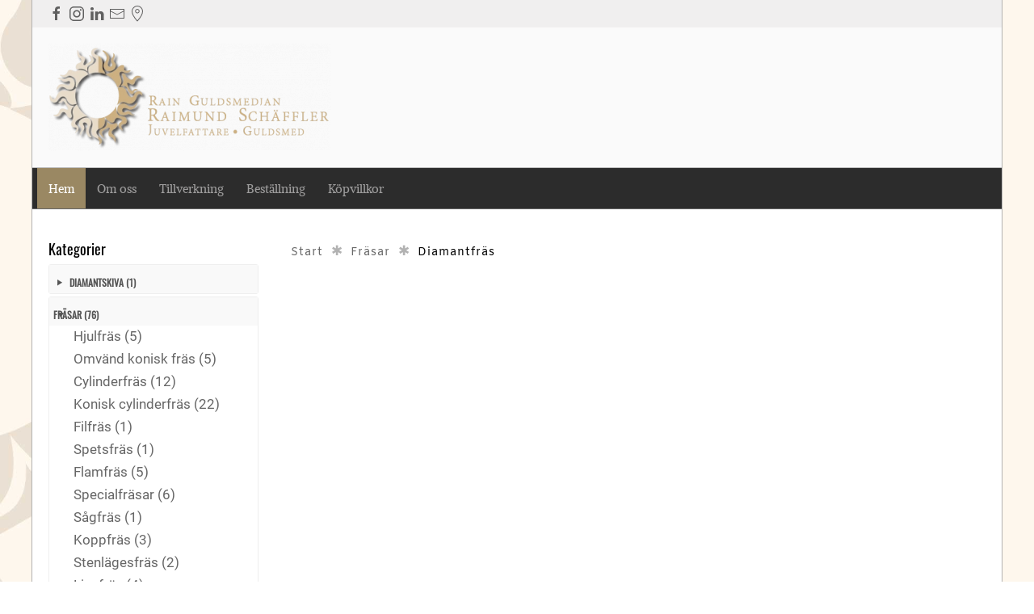

--- FILE ---
content_type: text/html; charset=utf-8
request_url: https://www.rainstockholm.se/index.php/component/hikashop/category/72-diamantfras?Itemid=134
body_size: 5538
content:
<!DOCTYPE html>
<html lang="sv-se" dir="ltr" vocab="http://schema.org/">
    <head>
        <meta http-equiv="X-UA-Compatible" content="IE=edge">
        <meta name="viewport" content="width=device-width, initial-scale=1">
        <link rel="shortcut icon" href="/images/logotypes/logo-star.png">
        <link rel="apple-touch-icon-precomposed" href="/templates/yootheme/vendor/yootheme/theme/platforms/joomla/assets/images/apple-touch-icon.png">
        <meta charset="utf-8" />
	<base href="https://www.rainstockholm.se/index.php/component/hikashop/category/72-diamantfras" />
	<meta name="description" content="i jobbar med tysk precision och passion tillsammans med Svensk kvalité och kunskap" />
	<meta name="generator" content="Joomla! - Open Source Content Management" />
	<title>Diamantfräs - RAIN STOCKHOLM</title>
	<link href="/index.php/component/hikashop/category/72-diamantfras/type-rss?format=feed" rel="alternate" type="application/rss+xml" title="Diamantfräs RSS 2.0" />
	<link href="/index.php/component/hikashop/category/72-diamantfras/type-atom?format=feed" rel="alternate" type="application/atom+xml" title="Diamantfräs Atom 1.0" />
	<link href="/media/com_hikashop/css/hikashop.css?v=430" rel="stylesheet" />
	<link href="/media/com_hikashop/css/frontend_default.css?t=1599432265" rel="stylesheet" />
	<link href="/media/com_hikashop/css/style_default.css?t=1599432265" rel="stylesheet" />
	<link href="/media/com_hikashop/css/font-awesome.css?v=5.2.0" rel="stylesheet" />
	<link href="/media/jui/css/chosen.css?c5f710c856ebda159947e176a6a55460" rel="stylesheet" />
	<link href="/plugins/system/jce/css/content.css?c5f710c856ebda159947e176a6a55460" rel="stylesheet" />
	<link href="/templates/yootheme/css/theme.9.css?v=1600545387" rel="stylesheet" id="theme-style-css" />
	<link href="/media/com_hikashop/css/notify-metro.css?v=430" rel="stylesheet" />
	<style>

#hikashop_category_information_menu_ div.hikashop_subcontainer,
#hikashop_category_information_menu_ .hikashop_rtop *,#hikashop_category_information_menu_ .hikashop_rbottom * { background:#f7f7f7; }
#hikashop_category_information_menu_ div.hikashop_subcontainer,
#hikashop_category_information_menu_ div.hikashop_subcontainer span,
#hikashop_category_information_menu_ div.hikashop_container { text-align:center; }
#hikashop_category_information_menu_ div.hikashop_container { margin:0px 0px; }
#hikashop_category_information_module_104 div.hikashop_subcontainer,
#hikashop_category_information_module_104 .hikashop_rtop *,#hikashop_category_information_module_104 .hikashop_rbottom * { background:#ffffff; }
#hikashop_category_information_module_104 div.hikashop_subcontainer,
#hikashop_category_information_module_104 div.hikashop_subcontainer span,
#hikashop_category_information_module_104 div.hikashop_container { text-align:center; }
#hikashop_category_information_module_104 div.hikashop_container { margin:10px 10px; }
#hikashop_category_information_module_104 .hikashop_subcontainer { -moz-border-radius: 5px; -webkit-border-radius: 5px; -khtml-border-radius: 5px; border-radius: 5px; }
	</style>
	<script type="application/json" class="joomla-script-options new">{"csrf.token":"a86b0e0ce1845c17d7211b4c354596a5","system.paths":{"root":"","base":""}}</script>
	<script src="/media/jui/js/jquery.min.js?c5f710c856ebda159947e176a6a55460"></script>
	<script src="/media/jui/js/jquery-noconflict.js?c5f710c856ebda159947e176a6a55460"></script>
	<script src="/media/com_hikashop/js/hikashop.js?v=430"></script>
	<script src="/media/jui/js/jquery-migrate.min.js?c5f710c856ebda159947e176a6a55460"></script>
	<script src="/media/jui/js/chosen.jquery.min.js?c5f710c856ebda159947e176a6a55460"></script>
	<script src="/media/system/js/mootools-core.js?c5f710c856ebda159947e176a6a55460"></script>
	<script src="/media/system/js/core.js?c5f710c856ebda159947e176a6a55460"></script>
	<script src="/media/system/js/mootools-more.js?c5f710c856ebda159947e176a6a55460"></script>
	<script src="/templates/yootheme/vendor/assets/uikit/dist/js/uikit.min.js?v=1.15.5"></script>
	<script src="/templates/yootheme/vendor/assets/uikit/dist/js/uikit-icons-yard.min.js?v=1.15.5"></script>
	<script src="/templates/yootheme/js/theme.js?v=1.15.5"></script>
	<script src="/media/com_hikashop/js/notify.min.js?v=430"></script>
	<script src="/plugins/hikashop/cartnotify/media/notify.js"></script>
	<script>

	jQuery(function ($) {
		initChosen();
		$("body").on("subform-row-add", initChosen);

		function initChosen(event, container)
		{
			container = container || document;
			$(container).find("select").chosen({"disable_search_threshold":10,"search_contains":true,"allow_single_deselect":true,"placeholder_text_multiple":"Skriv eller v\u00e4lj n\u00e5gra alternativ","placeholder_text_single":"V\u00e4lj","no_results_text":"V\u00e4lj en eller fler"});
		}
	});
	window.addEvent('domready', function(){ new Fx.Accordion($$('div#category_panel_104.pane-sliders > .panel > h3.pane-toggler'), $$('div#category_panel_104.pane-sliders > .panel > div.pane-slider'), {"onActive": function(toggler, i) {toggler.addClass('pane-toggler-down');toggler.removeClass('pane-toggler');i.addClass('pane-down');i.removeClass('pane-hide');Cookie.write('jpanesliders_category_panel_104',$$('div#category_panel_104.pane-sliders > .panel > h3').indexOf(toggler));},"onBackground": function(toggler, i) {toggler.addClass('pane-toggler');toggler.removeClass('pane-toggler-down');i.addClass('pane-hide');i.removeClass('pane-down');if($$('div#category_panel_104.pane-sliders > .panel > h3').length==$$('div#category_panel_104.pane-sliders > .panel > h3.pane-toggler').length) Cookie.write('jpanesliders_category_panel_104',-1);},"duration": 300,"show": 1,"opacity": "false","alwaysHide": "true"}); });document.addEventListener('DOMContentLoaded', function() {
    Array.prototype.slice.call(document.querySelectorAll('a span[id^="cloak"]')).forEach(function(span) {
        span.innerText = span.textContent;
    });
});
jQuery.notify.defaults({"arrowShow":false,"globalPosition":"top right","elementPosition":"top right","clickToHide":true,"autoHideDelay":5000,"autoHide":true});
window.cartNotifyParams = {"reference":"button","img_url":"\/media\/com_hikashop\/images\/icons\/icon-32-newproduct.png","redirect_url":"\/index.php\/component\/hikashop\/checkout?Itemid=134","redirect_delay":"4000","title":"Product added to the cart","text":"Produkten lades till i varukorgen","wishlist_title":"Product added to the wishlist","wishlist_text":"Produkten lades till i \u00f6nskelistan","list_title":"Products added to the cart","list_text":"Products successfully added to the cart","list_wishlist_title":"Products added to the wishlist","list_wishlist_text":"Products successfully added to the wishlist","err_title":"Product not added to the cart","err_text":"Product not added to the cart","err_wishlist_title":"Product not added to the wishlist","err_wishlist_text":"Product not added to the wishlist"};

	</script>

    </head>
    <body class="">

        
                <div class="tm-page-container tm-page-container-padding" style="background-image: url('/images/logotypes/orange_bokeh.jpg');">
        
        <div class="tm-page uk-margin-auto">

            <div class="tm-header-mobile uk-hidden@m">
            
<nav class="uk-navbar-container" uk-navbar>

        <div class="uk-navbar-left">

                <a class="uk-navbar-item uk-logo" href="https://www.rainstockholm.se">
            <img src="/templates/yootheme/cache/logo-new-0821beb1.webp" srcset="/templates/yootheme/cache/logo-new-0821beb1.webp 260w, /templates/yootheme/cache/logo-new-a8ebb281.webp 517w" sizes="(min-width: 260px) 260px" data-width="517" data-height="197" alt="RAIN STOCKHOLM">        </a>
        
        
        
    </div>
    
    
        <div class="uk-navbar-right">

        
                <a class="uk-navbar-toggle" href="#tm-mobile" uk-toggle="animation: true">
                            <span class="uk-margin-small-right">Meny</span>
                        <div uk-navbar-toggle-icon></div>
        </a>
        
        
    </div>
    
</nav>


    
    
        <div class="uk-position-relative uk-position-z-index">
        <div id="tm-mobile" class="" hidden>
            <div class="uk-background-default uk-padding">

                
<div class="uk-child-width-1-1" uk-grid>
            <div>
<div class="uk-panel" id="module-0">

    
    
<ul class="uk-nav uk-nav-default">

	<li class="uk-active"><a href="/index.php">Hem</a></li>
	<li><a href="/index.php/om-oss">Om oss</a></li>
	<li><a href="/index.php/tillverkning">Tillverkning</a></li>
	<li><a href="/index.php/bestallning">Beställning</a></li>
	<li><a href="/index.php/kopvillkor">Köpvillkor</a></li></ul>

</div>
</div>
    </div>


            </div>
        </div>
    </div>

            </div>

                        <div class="tm-toolbar uk-visible@m">
                <div class="uk-container uk-flex uk-flex-middle  ">

                                        <div>
                        <div class="uk-grid-medium uk-child-width-auto uk-flex-middle" uk-grid="margin: uk-margin-small-top">

                                                        <div>
<div class="uk-panel" id="module-tm-1">

    
    
<div class="custom" >
    <ul class="uk-grid-small uk-flex-inline uk-flex-middle uk-flex-nowrap" uk-grid>
                    <li>
                <a href="https://www.facebook.com/rainguldsmedjan?fref=ts" class="uk-icon-link" uk-icon="facebook"></a>
            </li>
                    <li>
                <a href="http://instagram.com/raintools" class="uk-icon-link" uk-icon="instagram"></a>
            </li>
                    <li>
                <a href="https://www.linkedin.com/in/raimund-sch%C3%A4ffler-aa38a77a/?originalSubdomain=se" class="uk-icon-link" uk-icon="linkedin"></a>
            </li>
                    <li>
                <a href="mailto:rainstockholm@gmail.com" class="uk-icon-link" uk-icon="mail"></a>
            </li>
                    <li>
                <a href="https://www.google.com/maps/place/Raimund+Sch%C3%A4ffler/@59.3438151,18.0727294,15z/data=!4m5!3m4!1s0x0:0x6a5fa981cde0f1b9!8m2!3d59.3438151!4d18.0727294" class="uk-icon-link" uk-icon="location"></a>
            </li>
            </ul>
</div>

</div>
</div>
                            
                            
                        </div>
                    </div>
                    
                                        <div class="uk-margin-auto-left">
                        <div class="uk-grid-medium uk-child-width-auto uk-flex-middle" uk-grid="margin: uk-margin-small-top">
                            <div>
<div class="uk-panel" id="module-133">

    
    
</div>
</div>
                        </div>
                    </div>
                    
                </div>
            </div>
            
            
<div class="tm-header uk-visible@m" uk-header>




        <div class="tm-headerbar-top">
        <div class="uk-container uk-flex uk-flex-middle">

            
<a href="https://www.rainstockholm.se" class="uk-logo">
    <img src="/templates/yootheme/cache/logo-new-429edee4.webp" srcset="/templates/yootheme/cache/logo-new-429edee4.webp 350w, /templates/yootheme/cache/logo-new-9e192272.webp 517w" sizes="(min-width: 350px) 350px" data-width="517" data-height="197" alt="RAIN STOCKHOLM"></a>

            
        </div>
    </div>
    
    
                <div uk-sticky media="768" show-on-up animation="uk-animation-slide-top" cls-active="uk-navbar-sticky" sel-target=".uk-navbar-container">
        
            <div class="uk-navbar-container">

                <div class="uk-container">
                    <nav class="uk-navbar" uk-navbar="{&quot;align&quot;:&quot;left&quot;,&quot;boundary&quot;:&quot;!.uk-navbar-container&quot;}">

                        
                                                <div class="uk-navbar-left uk-flex-auto">
                            
<ul class="uk-navbar-nav">

	<li class="uk-active"><a href="/index.php">Hem</a></li>
	<li><a href="/index.php/om-oss">Om oss</a></li>
	<li><a href="/index.php/tillverkning">Tillverkning</a></li>
	<li><a href="/index.php/bestallning">Beställning</a></li>
	<li><a href="/index.php/kopvillkor">Köpvillkor</a></li></ul>

                        </div>
                        
                    </nav>
                </div>

            </div>

                </div>
        
    


</div>

            

            
            <div id="tm-main"  class="tm-main uk-section uk-section-default" uk-height-viewport="expand: true">
                <div class="uk-container">

                    
                    <div class="uk-grid uk-grid-large" uk-grid>
                        <div class="uk-width-expand@m">

                    
                                                        <div class="uk-margin-medium-bottom">
                                <ul class="uk-breadcrumb">
    
        
                            <li><a href="/index.php">Start</a></li>
            
        
    
        
                            <li><a href="/index.php/component/hikashop/category/58-frasar?Itemid=134">Fräsar</a></li>
            
        
    
        
            <li><span>Diamantfräs</span></li>

        
    </ul>
                            </div>
                            
            
            <div id="system-message-container">
</div>

            <!--  HikaShop Component powered by http://www.hikashop.com -->
		<!-- version Starter : 4.3.0 [2008102218] -->

            
            
                                                </div>

                        
<aside id="tm-sidebar" class="tm-sidebar uk-width-1-4@m uk-flex-first@m">
    
<div class="uk-child-width-1-1" uk-grid>
            <div>
<div class="uk-panel ul uk-accordion=&quot;collapsible: true&quot;" id="module-104">

        <h5>

                    Kategorier        
    </h5>
    
    <div id="hikashop_module_104" class="hikashop_module ul uk-accordion="collapsible: true"">
<div id="hikashop_category_information_module_104" class="hikashop_category_information hikashop_categories_listing_main hikashop_category_listing_0">
		<div class="hikashop_subcategories_listing">	<div class="hikashop_subcategories">
<div id="category_panel_104" class="pane-sliders"><div style="display:none;"><div></div></div><div class="panel"><h3 class="pane-toggler title" id="category_pane_0"><a href="javascript:void(0);"><span><a href="/index.php/component/hikashop/category/79-diamantskiva?Itemid=134">Diamantskiva (1)</a></span></a></h3><div class="pane-slider content">Inga underkategorier</div></div><div class="panel"><h3 class="pane-toggler title" id="category_pane_1"><a href="javascript:void(0);"><span>Fräsar (76)</span></a></h3><div class="pane-slider content">		<ul class="hikashop_category_list ul uk-accordion=">
			<li class="hikashop_category_list_item">
				<a class="hikashop_category_list_item_link" href="/index.php/component/hikashop/category/59-hjulfras?Itemid=134">Hjulfräs (5)</a>
			</li>
			<li class="hikashop_category_list_item">
				<a class="hikashop_category_list_item_link" href="/index.php/component/hikashop/category/60-omvand-konisk-fras?Itemid=134">Omvänd konisk fräs  (5)</a>
			</li>
			<li class="hikashop_category_list_item">
				<a class="hikashop_category_list_item_link" href="/index.php/component/hikashop/category/62-cylinderfras?Itemid=134">Cylinderfräs (12)</a>
			</li>
			<li class="hikashop_category_list_item">
				<a class="hikashop_category_list_item_link" href="/index.php/component/hikashop/category/63-konisk-cylinderfras?Itemid=134">Konisk cylinderfräs (22)</a>
			</li>
			<li class="hikashop_category_list_item">
				<a class="hikashop_category_list_item_link" href="/index.php/component/hikashop/category/64-filfras?Itemid=134">Filfräs (1)</a>
			</li>
			<li class="hikashop_category_list_item">
				<a class="hikashop_category_list_item_link" href="/index.php/component/hikashop/category/65-spetsfras?Itemid=134">Spetsfräs (1)</a>
			</li>
			<li class="hikashop_category_list_item">
				<a class="hikashop_category_list_item_link" href="/index.php/component/hikashop/category/66-flamfras?Itemid=134">Flamfräs (5)</a>
			</li>
			<li class="hikashop_category_list_item">
				<a class="hikashop_category_list_item_link" href="/index.php/component/hikashop/category/67-specialfrasar?Itemid=134">Specialfräsar (6)</a>
			</li>
			<li class="hikashop_category_list_item">
				<a class="hikashop_category_list_item_link" href="/index.php/component/hikashop/category/68-sagfras?Itemid=134">Sågfräs (1)</a>
			</li>
			<li class="hikashop_category_list_item">
				<a class="hikashop_category_list_item_link" href="/index.php/component/hikashop/category/69-koppfras?Itemid=134">Koppfräs (3)</a>
			</li>
			<li class="hikashop_category_list_item">
				<a class="hikashop_category_list_item_link" href="/index.php/component/hikashop/category/70-stenlagesfras?Itemid=134">Stenlägesfräs (2)</a>
			</li>
			<li class="hikashop_category_list_item">
				<a class="hikashop_category_list_item_link" href="/index.php/component/hikashop/category/71-linsfras?Itemid=134">Linsfräs (4)</a>
			</li>
			<li class="hikashop_category_list_item current active">
				<a class="hikashop_category_list_item_link" href="/index.php/component/hikashop/category/72-diamantfras?Itemid=134">Diamantfräs (1)</a>
			</li>
			<li class="hikashop_category_list_item">
				<a class="hikashop_category_list_item_link" href="/index.php/component/hikashop/category/73-keramiska-frasar?Itemid=134">Keramiska fräsar (8)</a>
			</li>
		</ul>
</div></div><div class="panel"><h3 class="pane-toggler title" id="category_pane_2"><a href="javascript:void(0);"><span><a href="/index.php/component/hikashop/category/59-hjulfras?Itemid=134">Hjulfräs (5)</a></span></a></h3><div class="pane-slider content">Inga underkategorier</div></div><div class="panel"><h3 class="pane-toggler title" id="category_pane_3"><a href="javascript:void(0);"><span><a href="/index.php/component/hikashop/category/60-omvand-konisk-fras?Itemid=134">Omvänd konisk fräs  (5)</a></span></a></h3><div class="pane-slider content">Inga underkategorier</div></div><div class="panel"><h3 class="pane-toggler title" id="category_pane_4"><a href="javascript:void(0);"><span><a href="/index.php/component/hikashop/category/62-cylinderfras?Itemid=134">Cylinderfräs (12)</a></span></a></h3><div class="pane-slider content">Inga underkategorier</div></div><div class="panel"><h3 class="pane-toggler title" id="category_pane_5"><a href="javascript:void(0);"><span><a href="/index.php/component/hikashop/category/63-konisk-cylinderfras?Itemid=134">Konisk cylinderfräs (22)</a></span></a></h3><div class="pane-slider content">Inga underkategorier</div></div><div class="panel"><h3 class="pane-toggler title" id="category_pane_6"><a href="javascript:void(0);"><span><a href="/index.php/component/hikashop/category/64-filfras?Itemid=134">Filfräs (1)</a></span></a></h3><div class="pane-slider content">Inga underkategorier</div></div><div class="panel"><h3 class="pane-toggler title" id="category_pane_7"><a href="javascript:void(0);"><span><a href="/index.php/component/hikashop/category/65-spetsfras?Itemid=134">Spetsfräs (1)</a></span></a></h3><div class="pane-slider content">Inga underkategorier</div></div><div class="panel"><h3 class="pane-toggler title" id="category_pane_8"><a href="javascript:void(0);"><span><a href="/index.php/component/hikashop/category/66-flamfras?Itemid=134">Flamfräs (5)</a></span></a></h3><div class="pane-slider content">Inga underkategorier</div></div><div class="panel"><h3 class="pane-toggler title" id="category_pane_9"><a href="javascript:void(0);"><span><a href="/index.php/component/hikashop/category/67-specialfrasar?Itemid=134">Specialfräsar (6)</a></span></a></h3><div class="pane-slider content">Inga underkategorier</div></div><div class="panel"><h3 class="pane-toggler title" id="category_pane_10"><a href="javascript:void(0);"><span><a href="/index.php/component/hikashop/category/68-sagfras?Itemid=134">Sågfräs (1)</a></span></a></h3><div class="pane-slider content">Inga underkategorier</div></div><div class="panel"><h3 class="pane-toggler title" id="category_pane_11"><a href="javascript:void(0);"><span><a href="/index.php/component/hikashop/category/69-koppfras?Itemid=134">Koppfräs (3)</a></span></a></h3><div class="pane-slider content">Inga underkategorier</div></div><div class="panel"><h3 class="pane-toggler title" id="category_pane_12"><a href="javascript:void(0);"><span><a href="/index.php/component/hikashop/category/70-stenlagesfras?Itemid=134">Stenlägesfräs (2)</a></span></a></h3><div class="pane-slider content">Inga underkategorier</div></div><div class="panel"><h3 class="pane-toggler title" id="category_pane_13"><a href="javascript:void(0);"><span><a href="/index.php/component/hikashop/category/71-linsfras?Itemid=134">Linsfräs (4)</a></span></a></h3><div class="pane-slider content">Inga underkategorier</div></div><div class="panel"><h3 class="pane-toggler title" id="category_pane_14"><a href="javascript:void(0);"><span><a href="/index.php/component/hikashop/category/72-diamantfras?Itemid=134">Diamantfräs (1)</a></span></a></h3><div class="pane-slider content">Inga underkategorier</div></div><div class="panel"><h3 class="pane-toggler title" id="category_pane_15"><a href="javascript:void(0);"><span><a href="/index.php/component/hikashop/category/73-keramiska-frasar?Itemid=134">Keramiska fräsar (8)</a></span></a></h3><div class="pane-slider content">Inga underkategorier</div></div><div class="panel"><h3 class="pane-toggler title" id="category_pane_16"><a href="javascript:void(0);"><span><a href="/index.php/component/hikashop/category/74-borr?Itemid=134">Borr (4)</a></span></a></h3><div class="pane-slider content">Inga underkategorier</div></div><div class="panel"><h3 class="pane-toggler title" id="category_pane_18"><a href="javascript:void(0);"><span><a href="/index.php/component/hikashop/category/76-mandrell?Itemid=134">Mandrell (5)</a></span></a></h3><div class="pane-slider content">Inga underkategorier</div></div><div class="panel"><h3 class="pane-toggler title" id="category_pane_19"><a href="javascript:void(0);"><span><a href="/index.php/component/hikashop/category/52-polertrissa?Itemid=134">Polertrissa  (4)</a></span></a></h3><div class="pane-slider content">Inga underkategorier</div></div></div>	</div>
</div>	</div></div>

</div>
</div>
    </div>

</aside>


                    </div>
                     
                </div>
            </div>
            
            

            
<div class="uk-section-secondary uk-section uk-section-xsmall">

    
        
        
        
            
                                <div class="uk-container uk-container-expand">
                
                    

<div class="uk-grid-small uk-margin-small" uk-grid>
    
<div class="uk-width-1-1@m">

    
        
            
            
                
<div class="uk-margin-small uk-margin-remove-top uk-margin-remove-bottom uk-text-center uk-h2">
        Raimund Schäffler    </div>

<div class="uk-margin-small uk-margin-remove-top uk-margin-remove-bottom uk-text-center uk-h4">
        Rain-guldsmedjan AB    </div>

            
        
    
</div>
</div>



<div class="uk-grid-small uk-grid-divider uk-flex-middle uk-margin-small" uk-grid>
    
<div class="uk-width-expand@m uk-width-1-2@s">

    
        
            
            
                
<div class="uk-margin-small uk-h5">
        Adress    </div>

<ul class="uk-list">

        <li class="el-item">
    <div class="uk-grid-small uk-child-width-expand uk-flex-nowrap uk-flex-middle" uk-grid>
        <div class="uk-width-auto">
            <span  uk-icon="icon: home;ratio: 1.1" class="el-image"></span>        </div>
        <div>
            <div class="el-content">
                Engelbrektsgatan 16            </div>
        </div>
    </div>
</li>
        <li class="el-item">
    <div class="uk-grid-small uk-child-width-expand uk-flex-nowrap uk-flex-middle" uk-grid>
        <div class="uk-width-auto">
            <span  uk-icon="icon: home;ratio: 1.1" class="el-image"></span>        </div>
        <div>
            <div class="el-content">
                SE-114 32 Stockholm            </div>
        </div>
    </div>
</li>
    
</ul>

            
        
    
</div>

<div class="uk-width-expand@m uk-width-1-2@s">

    
        
            
            
                
<h1 class="uk-margin uk-margin-remove-bottom uk-width-small uk-h5">
        Telefon    </h1>

<ul class="uk-list">

        <li class="el-item">
    <div class="uk-grid-small uk-child-width-expand uk-flex-nowrap uk-flex-middle" uk-grid>
        <div class="uk-width-auto">
            <span  uk-icon="icon: receiver;ratio: 1.1" class="el-image"></span>        </div>
        <div>
            <div class="el-content">
                Telefon: +46 821 11 90            </div>
        </div>
    </div>
</li>
        <li class="el-item">
    <div class="uk-grid-small uk-child-width-expand uk-flex-nowrap uk-flex-middle" uk-grid>
        <div class="uk-width-auto">
            <span  uk-icon="icon: phone;ratio: 1.1" class="el-image"></span>        </div>
        <div>
            <div class="el-content">
                Mob:+46 736 18 72 80            </div>
        </div>
    </div>
</li>
    
</ul>

            
        
    
</div>

<div class="uk-width-expand@m uk-width-1-2@s">

    
        
            
            
                
<h1 class="uk-margin-small uk-margin-remove-bottom uk-h5">
        Mail / Webb    </h1>

<ul class="uk-list">

        <li class="el-item">
    <div class="uk-grid-small uk-child-width-expand uk-flex-nowrap uk-flex-middle" uk-grid>
        <div class="uk-width-auto">
            <span  uk-icon="icon: mail;ratio: 1.1" class="el-image"></span>        </div>
        <div>
            <div class="el-content">
                <span id="cloakdcbb6b6739a2a5ba150b57670e7f2b7e">Den här e-postadressen skyddas mot spambots. Du måste tillåta JavaScript för att se den.</span><script type='text/javascript'>
				document.getElementById('cloakdcbb6b6739a2a5ba150b57670e7f2b7e').innerHTML = '';
				var prefix = '&#109;a' + 'i&#108;' + '&#116;o';
				var path = 'hr' + 'ef' + '=';
				var addydcbb6b6739a2a5ba150b57670e7f2b7e = 'r&#97;&#105;nst&#111;ckh&#111;lm' + '&#64;';
				addydcbb6b6739a2a5ba150b57670e7f2b7e = addydcbb6b6739a2a5ba150b57670e7f2b7e + 'gm&#97;&#105;l' + '&#46;' + 'c&#111;m';
				var addy_textdcbb6b6739a2a5ba150b57670e7f2b7e = 'r&#97;&#105;nst&#111;ckh&#111;lm' + '&#64;' + 'gm&#97;&#105;l' + '&#46;' + 'c&#111;m';document.getElementById('cloakdcbb6b6739a2a5ba150b57670e7f2b7e').innerHTML += '<a ' + path + '\'' + prefix + ':' + addydcbb6b6739a2a5ba150b57670e7f2b7e + '\'>'+addy_textdcbb6b6739a2a5ba150b57670e7f2b7e+'<\/a>';
		</script>            </div>
        </div>
    </div>
</li>
        <li class="el-item">
    <div class="uk-grid-small uk-child-width-expand uk-flex-nowrap uk-flex-middle" uk-grid>
        <div class="uk-width-auto">
            <span  uk-icon="icon: world;ratio: 1.1" class="el-image"></span>        </div>
        <div>
            <div class="el-content">
                www.rainstockholm.se            </div>
        </div>
    </div>
</li>
    
</ul>

            
        
    
</div>

<div class="uk-width-expand@m uk-width-1-2@s">

    
        
            
            
                
<h1 class="uk-margin-small uk-margin-remove-bottom uk-h5">
        Öppettider    </h1>

<ul class="uk-list">

        <li class="el-item">
    <div class="uk-grid-small uk-child-width-expand uk-flex-nowrap uk-flex-middle" uk-grid>
        <div class="uk-width-auto">
            <span  uk-icon="icon: happy;ratio: 1.1" class="el-image"></span>        </div>
        <div>
            <div class="el-content">
                Måndag-fredag 10-17<br>            </div>
        </div>
    </div>
</li>
        <li class="el-item">
    <div class="uk-grid-small uk-child-width-expand uk-flex-nowrap uk-flex-middle" uk-grid>
        <div class="uk-width-auto">
            <span  uk-icon="icon: question;ratio: 1.1" class="el-image"></span>        </div>
        <div>
            <div class="el-content">
                Kontakta oss för andra tider            </div>
        </div>
    </div>
</li>
    
</ul>

            
        
    
</div>
</div>



<div class="uk-grid-margin" uk-grid>
    
<div class="uk-width-1-1@m">

    
        
            
            
                
<div class="uk-margin-small uk-margin-remove-top uk-text-center">
    <div class="uk-child-width-auto uk-grid-medium uk-flex-center" uk-grid>

            <div>
            <a uk-icon="icon: facebook" href="https://www.facebook.com/rainguldsmedjan?fref=ts" target="_blank" class="el-link uk-icon-button"></a>
        </div>
            <div>
            <a uk-icon="icon: instagram" href="http://instagram.com/raintools" target="_blank" class="el-link uk-icon-button"></a>
        </div>
            <div>
            <a uk-icon="icon: linkedin" href="https://www.linkedin.com/in/raimund-sch%C3%A4ffler-aa38a77a/?originalSubdomain=se" target="_blank" class="el-link uk-icon-button"></a>
        </div>
            <div>
            <a uk-icon="icon: mail" href="mailto:rainstockholm@gmail.com" target="_blank" class="el-link uk-icon-button"></a>
        </div>
            <div>
            <a uk-icon="icon: location" href="https://www.google.com/maps/place/Raimund+Sch%C3%A4ffler/@59.3438151,18.0727294,15z/data=!4m5!3m4!1s0x0:0x6a5fa981cde0f1b9!8m2!3d59.3438151!4d18.0727294" target="_blank" class="el-link uk-icon-button"></a>
        </div>
    
    </div>
</div>

            
        
    
</div>
</div>



<div class="uk-grid-small uk-margin-small" uk-grid>
    
<div class="uk-width-1-1@m">

    
        
            
            
                
<div  class="uk-margin uk-divider-icon"></div>

            
        
    
</div>
</div>


                                </div>
                
            
        
    
</div>

<div class="uk-section-primary uk-section uk-padding-remove-vertical">

    
        
        
        
            
                                <div class="uk-container">
                
                    

<div class="uk-margin-remove-vertical" uk-grid>
    
<div class="uk-width-expand@m">

    
        
            
            
                <div>Copyright&ndash; <script type="text/javascript">document.write(new Date().getFullYear());</script> Alla rättigheter förbehålls <a href="#">Rain guldsmedjan AB</a></div>
            
        
    
</div>

<div class="uk-width-expand@m">

    
        
            
            
                
<div class="uk-margin uk-width-large uk-margin-auto-left uk-text-right">
    <a href="#" uk-totop uk-scroll title="Till topp"></a>
</div>

            
        
    
</div>
</div>


                                </div>
                
            
        
    
</div>

        </div>

                </div>
        
        
        

    </body>
</html>


--- FILE ---
content_type: text/javascript
request_url: https://www.rainstockholm.se/templates/yootheme/vendor/assets/uikit/dist/js/uikit.min.js?v=1.15.5
body_size: 40812
content:
/*! UIkit 3.0.0-dev.7019531 | http://www.getuikit.com | (c) 2014 - 2018 YOOtheme | MIT License */

!function(t,e){"object"==typeof exports&&"undefined"!=typeof module?module.exports=e():"function"==typeof define&&define.amd?define("uikit",e):t.UIkit=e()}(this,function(){"use strict";function p(n,i){return function(t){var e=arguments.length;return e?1<e?n.apply(i,arguments):n.call(i,t):n.call(i)}}var e=Object.prototype,n=e.hasOwnProperty;function h(t,e){return n.call(t,e)}var i={},r=/([a-z\d])([A-Z])/g;function m(t){return t in i||(i[t]=t.replace(r,"$1-$2").toLowerCase()),i[t]}var o=/-(\w)/g;function g(t){return t.replace(o,s)}function s(t,e){return e?e.toUpperCase():""}function a(t){return t.length?s(0,t.charAt(0))+t.slice(1):""}var t=String.prototype,l=t.startsWith||function(t){return 0===this.lastIndexOf(t,0)};function v(t,e){return l.call(t,e)}var c=t.endsWith||function(t){return this.substr(-t.length)===t};function u(t,e){return c.call(t,e)}var d=function(t){return~this.indexOf(t)},f=t.includes||d,w=Array.prototype.includes||d;function b(t,e){return t&&(N(t)?f:w).call(t,e)}var y=Array.isArray;function x(t){return"function"==typeof t}function k(t){return null!==t&&"object"==typeof t}function $(t){return k(t)&&Object.getPrototypeOf(t)===e}function I(t){return k(t)&&t===t.window}function S(t){return k(t)&&9===t.nodeType}function T(t){return k(t)&&!!t.jquery}function E(t){return t instanceof Node||k(t)&&1<=t.nodeType}var C=e.toString;function A(t){return C.call(t).match(/^\[object (NodeList|HTMLCollection)\]$/)}function _(t){return"boolean"==typeof t}function N(t){return"string"==typeof t}function M(t){return"number"==typeof t}function O(t){return M(t)||N(t)&&!isNaN(t-parseFloat(t))}function B(t){return void 0===t}function D(t){return _(t)?t:"true"===t||"1"===t||""===t||"false"!==t&&"0"!==t&&t}function z(t){var e=Number(t);return!isNaN(e)&&e}function P(t){return parseFloat(t)||0}function H(t){return E(t)||I(t)||S(t)?t:A(t)||T(t)?t[0]:y(t)?H(t[0]):null}var L=Array.prototype;function j(t){return E(t)?[t]:A(t)?L.slice.call(t):y(t)?t.map(H).filter(Boolean):T(t)?t.toArray():[]}function W(t){return y(t)?t:N(t)?t.split(/,(?![^(]*\))/).map(function(t){return O(t)?z(t):D(t.trim())}):[t]}function F(t){return t?u(t,"ms")?P(t):1e3*P(t):0}function V(t,e,n){return t.replace(new RegExp(e+"|"+n,"mg"),function(t){return t===e?n:e})}var Y=Object.assign||function(t){for(var e=[],n=arguments.length-1;0<n--;)e[n]=arguments[n+1];t=Object(t);for(var i=0;i<e.length;i++){var r=e[i];if(null!==r)for(var o in r)h(r,o)&&(t[o]=r[o])}return t};function R(t,e){for(var n in t)e.call(t[n],t[n],n)}function q(t,r){return t.sort(function(t,e){var n=t[r];void 0===n&&(n=0);var i=e[r];return void 0===i&&(i=0),i<n?1:n<i?-1:0})}function U(t,e,n){return void 0===e&&(e=0),void 0===n&&(n=1),Math.min(Math.max(z(t)||0,e),n)}function X(){}function K(t,e){return t.left<e.right&&t.right>e.left&&t.top<e.bottom&&t.bottom>e.top}function G(t,e){return t.x<=e.right&&t.x>=e.left&&t.y<=e.bottom&&t.y>=e.top}var J={ratio:function(t,e,n){var i,r="width"===e?"height":"width";return(i={})[r]=t[e]?Math.round(n*t[r]/t[e]):t[r],i[e]=n,i},contain:function(n,i){var r=this;return R(n=Y({},n),function(t,e){return n=n[e]>i[e]?r.ratio(n,e,i[e]):n}),n},cover:function(n,i){var r=this;return R(n=this.contain(n,i),function(t,e){return n=n[e]<i[e]?r.ratio(n,e,i[e]):n}),n}};function Z(t,e,n){if(k(e))for(var i in e)Z(t,i,e[i]);else{if(B(n))return(t=H(t))&&t.getAttribute(e);j(t).forEach(function(t){x(n)&&(n=n.call(t,Z(t,e))),null===n?tt(t,e):t.setAttribute(e,n)})}}function Q(t,e){return j(t).some(function(t){return t.hasAttribute(e)})}function tt(t,e){t=j(t),e.split(" ").forEach(function(e){return t.forEach(function(t){return t.removeAttribute(e)})})}function et(t,e){for(var n=0,i=[e,"data-"+e];n<i.length;n++)if(Q(t,i[n]))return Z(t,i[n])}function nt(t,e){return H(t)||ot(t,rt(t,e))}function it(t,e){var n=j(t);return n.length&&n||st(t,rt(t,e))}function rt(t,e){return void 0===e&&(e=document),ct(t)||S(e)?e:e.ownerDocument}function ot(t,e){return H(at(t,e,"querySelector"))}function st(t,e){return j(at(t,e,"querySelectorAll"))}function at(t,s,e){if(void 0===s&&(s=document),!t||!N(t))return null;var a;ct(t=t.replace(ht,"$1 *"))&&(a=[],t=t.split(",").map(function(t,e){var n=s;if("!"===(t=t.trim())[0]){var i=t.substr(1).trim().split(" ");n=mt(s.parentNode,i[0]),t=i.slice(1).join(" ").trim()}if("-"===t[0]){var r=t.substr(1).trim().split(" "),o=(n||s).previousElementSibling;n=ft(o,t.substr(1))?o:null,t=r.slice(1).join(" ")}return n?(n.id||(n.id="uk-"+Date.now()+e,a.push(function(){return tt(n,"id")})),"#"+wt(n.id)+" "+t):null}).filter(Boolean).join(","),s=document);try{return s[e](t)}catch(t){return null}finally{a&&a.forEach(function(t){return t()})}}var lt=/(^|,)\s*[!>+~-]/,ht=/([!>+~-])(?=\s+[!>+~-]|\s*$)/g;function ct(t){return N(t)&&t.match(lt)}var ut=Element.prototype,dt=ut.matches||ut.webkitMatchesSelector||ut.msMatchesSelector;function ft(t,e){return j(t).some(function(t){return dt.call(t,e)})}var pt=ut.closest||function(t){var e=this;do{if(ft(e,t))return e;e=e.parentNode}while(e&&1===e.nodeType)};function mt(t,e){return v(e,">")&&(e=e.slice(1)),E(t)?t.parentNode&&pt.call(t,e):j(t).map(function(t){return t.parentNode&&pt.call(t,e)}).filter(Boolean)}function gt(t,e){for(var n=[],i=H(t).parentNode;i&&1===i.nodeType;)ft(i,e)&&n.push(i),i=i.parentNode;return n}var vt=window.CSS&&CSS.escape||function(t){return t.replace(/([^\x7f-\uFFFF\w-])/g,function(t){return"\\"+t})};function wt(t){return N(t)?vt.call(null,t):""}var bt={area:!0,base:!0,br:!0,col:!0,embed:!0,hr:!0,img:!0,input:!0,keygen:!0,link:!0,menuitem:!0,meta:!0,param:!0,source:!0,track:!0,wbr:!0};function yt(t){return j(t).some(function(t){return bt[t.tagName.toLowerCase()]})}function xt(t){return j(t).some(function(t){return t.offsetWidth||t.offsetHeight||t.getClientRects().length})}var kt="input,select,textarea,button";function $t(t){return j(t).some(function(t){return ft(t,kt)})}function It(t,e){return j(t).filter(function(t){return ft(t,e)})}function St(t,e){return N(e)?ft(t,e)||mt(t,e):t===e||(S(e)?e.documentElement:H(e)).contains(H(t))}function Tt(){for(var t=[],e=arguments.length;e--;)t[e]=arguments[e];var n,i=Nt(t),r=i[0],o=i[1],s=i[2],a=i[3],l=i[4];return r=Bt(r),s&&(a=function(t,i,r){var o=this;return function(n){t.forEach(function(t){var e=">"===i[0]?st(i,t).reverse().filter(function(t){return St(n.target,t)})[0]:mt(n.target,i);e&&(n.delegate=t,n.current=e,r.call(o,n))})}}(r,s,a)),1<a.length&&(n=a,a=function(t){return y(t.detail)?n.apply(void 0,[t].concat(t.detail)):n(t)}),o.split(" ").forEach(function(e){return r.forEach(function(t){return t.addEventListener(e,a,l)})}),function(){return Et(r,o,a,l)}}function Et(t,e,n,i){void 0===i&&(i=!1),t=Bt(t),e.split(" ").forEach(function(e){return t.forEach(function(t){return t.removeEventListener(e,n,i)})})}function Ct(){for(var t=[],e=arguments.length;e--;)t[e]=arguments[e];var n=Nt(t),i=n[0],r=n[1],o=n[2],s=n[3],a=n[4],l=n[5],h=Tt(i,r,o,function(t){var e=!l||l(t);e&&(h(),s(t,e))},a);return h}function At(t,n,i){return Bt(t).reduce(function(t,e){return t&&e.dispatchEvent(_t(n,!0,!0,i))},!0)}function _t(t,e,n,i){if(void 0===e&&(e=!0),void 0===n&&(n=!1),N(t)){var r=document.createEvent("CustomEvent");r.initCustomEvent(t,e,n,i),t=r}return t}function Nt(t){return x(t[2])&&t.splice(2,0,!1),t}function Mt(t){return t&&"addEventListener"in t}function Ot(t){return Mt(t)?t:H(t)}function Bt(t){return y(t)?t.map(Ot).filter(Boolean):N(t)?st(t):Mt(t)?[t]:j(t)}function Dt(){var e=setTimeout(Ct(document,"click",function(t){t.preventDefault(),t.stopImmediatePropagation(),clearTimeout(e)},!0));At(document,"touchcancel")}var zt="Promise"in window?window.Promise:jt,Pt=function(){var n=this;this.promise=new zt(function(t,e){n.reject=e,n.resolve=t})},Ht=2,Lt="setImmediate"in window?setImmediate:setTimeout;function jt(t){this.state=Ht,this.value=void 0,this.deferred=[];var e=this;try{t(function(t){e.resolve(t)},function(t){e.reject(t)})}catch(t){e.reject(t)}}jt.reject=function(n){return new jt(function(t,e){e(n)})},jt.resolve=function(n){return new jt(function(t,e){t(n)})},jt.all=function(s){return new jt(function(n,t){var i=[],r=0;function e(e){return function(t){i[e]=t,(r+=1)===s.length&&n(i)}}0===s.length&&n(i);for(var o=0;o<s.length;o+=1)jt.resolve(s[o]).then(e(o),t)})},jt.race=function(i){return new jt(function(t,e){for(var n=0;n<i.length;n+=1)jt.resolve(i[n]).then(t,e)})};var Wt=jt.prototype;function Ft(s,a){return new zt(function(t,e){var n=Y({data:null,method:"GET",headers:{},xhr:new XMLHttpRequest,beforeSend:X,responseType:""},a);n.beforeSend(n);var i=n.xhr;for(var r in n)if(r in i)try{i[r]=n[r]}catch(t){}for(var o in i.open(n.method.toUpperCase(),s),n.headers)i.setRequestHeader(o,n.headers[o]);Tt(i,"load",function(){0===i.status||200<=i.status&&i.status<300||304===i.status?t(i):e(Y(Error(i.statusText),{xhr:i,status:i.status}))}),Tt(i,"error",function(){return e(Y(Error("Network Error"),{xhr:i}))}),Tt(i,"timeout",function(){return e(Y(Error("Network Timeout"),{xhr:i}))}),i.send(n.data)})}function Vt(i,r,o){return new zt(function(t,e){var n=new Image;n.onerror=e,n.onload=function(){return t(n)},o&&(n.sizes=o),r&&(n.srcset=r),n.src=i})}Wt.resolve=function(t){var e=this;if(e.state===Ht){if(t===e)throw new TypeError("Promise settled with itself.");var n=!1;try{var i=t&&t.then;if(null!==t&&k(t)&&x(i))return void i.call(t,function(t){n||e.resolve(t),n=!0},function(t){n||e.reject(t),n=!0})}catch(t){return void(n||e.reject(t))}e.state=0,e.value=t,e.notify()}},Wt.reject=function(t){var e=this;if(e.state===Ht){if(t===e)throw new TypeError("Promise settled with itself.");e.state=1,e.value=t,e.notify()}},Wt.notify=function(){var o=this;Lt(function(){if(o.state!==Ht)for(;o.deferred.length;){var t=o.deferred.shift(),e=t[0],n=t[1],i=t[2],r=t[3];try{0===o.state?x(e)?i(e.call(void 0,o.value)):i(o.value):1===o.state&&(x(n)?i(n.call(void 0,o.value)):r(o.value))}catch(t){r(t)}}})},Wt.then=function(n,i){var r=this;return new jt(function(t,e){r.deferred.push([n,i,t,e]),r.notify()})},Wt.catch=function(t){return this.then(void 0,t)};var Yt=/msie|trident/i.test(window.navigator.userAgent),Rt="rtl"===Z(document.documentElement,"dir"),qt="ontouchstart"in window,Ut=window.PointerEvent,Xt=qt||window.DocumentTouch&&document instanceof DocumentTouch||navigator.maxTouchPoints,Kt=Xt?"mousedown "+(qt?"touchstart":"pointerdown"):"mousedown",Gt=Xt?"mousemove "+(qt?"touchmove":"pointermove"):"mousemove",Jt=Xt?"mouseup "+(qt?"touchend":"pointerup"):"mouseup",Zt=Xt&&Ut?"pointerenter":"mouseenter",Qt=Xt&&Ut?"pointerleave":"mouseleave";function te(){return"complete"===document.readyState||"loading"!==document.readyState&&!document.documentElement.doScroll}function ee(t){if(te())t();else var e=function(){n(),i(),t()},n=Tt(document,"DOMContentLoaded",e),i=Tt(window,"load",e)}function ne(t,e){return e?j(t).indexOf(H(e)):j((t=H(t))&&t.parentNode.children).indexOf(t)}function ie(t,e,n,i){void 0===n&&(n=0),void 0===i&&(i=!1);var r=(e=j(e)).length;return t=O(t)?z(t):"next"===t?n+1:"previous"===t?n-1:ne(e,t),i?U(t,0,r-1):(t%=r)<0?t+r:t}function re(t){return(t=we(t)).innerHTML="",t}function oe(t,e){return t=we(t),B(e)?t.innerHTML:se(t.hasChildNodes()?re(t):t,e)}function se(e,t){return e=we(e),he(t,function(t){return e.appendChild(t)})}function ae(e,t){return e=we(e),he(t,function(t){return e.parentNode.insertBefore(t,e)})}function le(e,t){return e=we(e),he(t,function(t){return e.nextSibling?ae(e.nextSibling,t):se(e.parentNode,t)})}function he(t,e){return(t=N(t)?ge(t):t)?"length"in t?j(t).map(e):e(t):null}function ce(t){j(t).map(function(t){return t.parentNode&&t.parentNode.removeChild(t)})}function ue(t,e){for(e=H(ae(t,e));e.firstChild;)e=e.firstChild;return se(e,t),e}function de(t,e){return j(j(t).map(function(t){return t.hasChildNodes?ue(j(t.childNodes),e):se(t,e)}))}function fe(t){j(t).map(function(t){return t.parentNode}).filter(function(t,e,n){return n.indexOf(t)===e}).forEach(function(t){ae(t,t.childNodes),ce(t)})}var pe=/^\s*<(\w+|!)[^>]*>/,me=/^<(\w+)\s*\/?>(?:<\/\1>)?$/;function ge(t){var e=me.exec(t);if(e)return document.createElement(e[1]);var n=document.createElement("div");return pe.test(t)?n.insertAdjacentHTML("beforeend",t.trim()):n.textContent=t,1<n.childNodes.length?j(n.childNodes):n.firstChild}function ve(t,e){if(t&&1===t.nodeType)for(e(t),t=t.firstElementChild;t;)ve(t,e),t=t.nextElementSibling}function we(t,e){return N(t)?ye(t)?H(ge(t)):ot(t,e):H(t)}function be(t,e){return N(t)?ye(t)?j(ge(t)):st(t,e):j(t)}function ye(t){return"<"===t[0]||t.match(/^\s*</)}function xe(t){for(var e=[],n=arguments.length-1;0<n--;)e[n]=arguments[n+1];Ee(t,e,"add")}function ke(t){for(var e=[],n=arguments.length-1;0<n--;)e[n]=arguments[n+1];Ee(t,e,"remove")}function $e(t,e){Z(t,"class",function(t){return(t||"").replace(new RegExp("\\b"+e+"\\b","g"),"")})}function Ie(t){for(var e=[],n=arguments.length-1;0<n--;)e[n]=arguments[n+1];e[0]&&ke(t,e[0]),e[1]&&xe(t,e[1])}function Se(t,e){return j(t).some(function(t){return t.classList.contains(e)})}function Te(t){for(var i=[],e=arguments.length-1;0<e--;)i[e]=arguments[e+1];if(i.length){var r=N((i=Ce(i))[i.length-1])?[]:i.pop();i=i.filter(Boolean),j(t).forEach(function(t){for(var e=t.classList,n=0;n<i.length;n++)_e.Force?e.toggle.apply(e,[i[n]].concat(r)):e[(B(r)?!e.contains(i[n]):r)?"add":"remove"](i[n])})}}function Ee(t,n,i){(n=Ce(n).filter(Boolean)).length&&j(t).forEach(function(t){var e=t.classList;_e.Multiple?e[i].apply(e,n):n.forEach(function(t){return e[i](t)})})}function Ce(t){return t.reduce(function(t,e){return t.concat.call(t,N(e)&&b(e," ")?e.trim().split(" "):e)},[])}var Ae,_e={};(Ae=document.createElement("_").classList)&&(Ae.add("a","b"),Ae.toggle("c",!1),_e.Multiple=Ae.contains("b"),_e.Force=!Ae.contains("c"));var Ne={"animation-iteration-count":!(Ae=null),"column-count":!0,"fill-opacity":!0,"flex-grow":!0,"flex-shrink":!0,"font-weight":!0,"line-height":!0,opacity:!0,order:!0,orphans:!0,widows:!0,"z-index":!0,zoom:!0};function Me(t,e,r){return j(t).map(function(n){if(N(e)){if(e=He(e),B(r))return Be(n,e);r||0===r?n.style[e]=O(r)&&!Ne[e]?r+"px":r:n.style.removeProperty(e)}else{if(y(e)){var i=Oe(n);return e.reduce(function(t,e){return t[e]=i[He(e)],t},{})}k(e)&&R(e,function(t,e){return Me(n,e,t)})}return n})[0]}function Oe(t,e){return(t=H(t)).ownerDocument.defaultView.getComputedStyle(t,e)}function Be(t,e,n){return Oe(t,n)[e]}var De={};function ze(t){var e=document.documentElement;if(!Yt)return Oe(e).getPropertyValue("--uk-"+t);if(!(t in De)){var n=se(e,document.createElement("div"));xe(n,"uk-"+t),De[t]=Be(n,"content",":before").replace(/^["'](.*)["']$/,"$1"),ce(n)}return De[t]}var Pe={};function He(t){var e=Pe[t];return e||(e=Pe[t]=function(t){if((t=m(t))in je)return t;var e,n=Le.length;for(;n--;)if((e="-"+Le[n]+"-"+t)in je)return e}(t)||t),e}var Le=["webkit","moz","ms"],je=document.createElement("_").style;function We(t,s,a,l){return void 0===a&&(a=400),void 0===l&&(l="linear"),zt.all(j(t).map(function(o){return new zt(function(n,i){for(var t in s){var e=Me(o,t);""===e&&Me(o,t,e)}var r=setTimeout(function(){return At(o,"transitionend")},a);Ct(o,"transitionend transitioncanceled",function(t){var e=t.type;clearTimeout(r),ke(o,"uk-transition"),Me(o,{"transition-property":"","transition-duration":"","transition-timing-function":""}),"transitioncanceled"===e?i():n()},!1,function(t){var e=t.target;return o===e}),xe(o,"uk-transition"),Me(o,Y({"transition-property":Object.keys(s).map(He).join(","),"transition-duration":a+"ms","transition-timing-function":l},s))})}))}var Fe={start:We,stop:function(t){return At(t,"transitionend"),zt.resolve()},cancel:function(t){At(t,"transitioncanceled")},inProgress:function(t){return Se(t,"uk-transition")}},Ve="uk-animation-",Ye="uk-cancel-animation";function Re(t,e,n,a,l){var h=arguments;return void 0===n&&(n=200),zt.all(j(t).map(function(s){return new zt(function(i,r){if(Se(s,Ye))requestAnimationFrame(function(){return zt.resolve().then(function(){return Re.apply(void 0,h).then(i,r)})});else{var t=e+" "+Ve+(l?"leave":"enter");v(e,Ve)&&(a&&(t+=" uk-transform-origin-"+a),l&&(t+=" "+Ve+"reverse")),o(),Ct(s,"animationend animationcancel",function(t){var e=t.type,n=!1;"animationcancel"===e?(r(),o()):(i(),zt.resolve().then(function(){n=!0,o()})),requestAnimationFrame(function(){n||(xe(s,Ye),requestAnimationFrame(function(){return ke(s,Ye)}))})},!1,function(t){var e=t.target;return s===e}),Me(s,"animationDuration",n+"ms"),xe(s,t)}function o(){Me(s,"animationDuration",""),$e(s,Ve+"\\S*")}})}))}var qe=new RegExp(Ve+"(enter|leave)"),Ue={in:function(t,e,n,i){return Re(t,e,n,i,!1)},out:function(t,e,n,i){return Re(t,e,n,i,!0)},inProgress:function(t){return qe.test(Z(t,"class"))},cancel:function(t){At(t,"animationcancel")}},Xe={width:["x","left","right"],height:["y","top","bottom"]};function Ke(t,e,c,u,d,n,f,p){c=on(c),u=on(u);var m={element:c,target:u};if(!t||!e)return m;var g=Je(t),v=Je(e),w=v;return rn(w,c,g,-1),rn(w,u,v,1),d=sn(d,g.width,g.height),n=sn(n,v.width,v.height),d.x+=n.x,d.y+=n.y,w.left+=d.x,w.top+=d.y,p=Je(p||dn(t)),f&&R(Xe,function(t,i){var r=t[0],o=t[1],s=t[2];if(!0===f||b(f,r)){var e=c[r]===o?-g[i]:c[r]===s?g[i]:0,n=u[r]===o?v[i]:u[r]===s?-v[i]:0;if(w[o]<p[o]||w[o]+g[i]>p[s]){var a=g[i]/2,l="center"===u[r]?-v[i]/2:0;"center"===c[r]&&(h(a,l)||h(-a,-l))||h(e,n)}}function h(e,t){var n=w[o]+e+t-2*d[r];if(n>=p[o]&&n+g[i]<=p[s])return w[o]=n,["element","target"].forEach(function(t){m[t][r]=e?m[t][r]===Xe[i][1]?Xe[i][2]:Xe[i][1]:m[t][r]}),!0}}),Ge(t,w),m}function Ge(n,i){if(n=H(n),!i)return Je(n);var r=Ge(n),o=Me(n,"position");["left","top"].forEach(function(t){if(t in i){var e=Me(n,t);Me(n,t,i[t]-r[t]+P("absolute"===o&&"auto"===e?Ze(n)[t]:e))}})}function Je(t){var e,n,i=dn(t=H(t)),r=i.pageYOffset,o=i.pageXOffset;if(I(t)){var s=t.innerHeight,a=t.innerWidth;return{top:r,left:o,height:s,width:a,bottom:r+s,right:o+a}}xt(t)||(e=Z(t,"style"),n=Z(t,"hidden"),Z(t,{style:(e||"")+";display:block !important;",hidden:null}));var l=t.getBoundingClientRect();return B(e)||Z(t,{style:e,hidden:n}),{height:l.height,width:l.width,top:l.top+r,left:l.left+o,bottom:l.bottom+r,right:l.right+o}}function Ze(i){var r=(i=H(i)).offsetParent||fn(i).documentElement,o=Ge(r),t=["top","left"].reduce(function(t,e){var n=a(e);return t[e]-=o[e]+P(Me(i,"margin"+n))+P(Me(r,"border"+n+"Width")),t},Ge(i));return{top:t.top,left:t.left}}var Qe=en("height"),tn=en("width");function en(i){var r=a(i);return function(t,e){if(t=H(t),B(e)){if(I(t))return t["inner"+r];if(S(t)){var n=t.documentElement;return Math.max(n["offset"+r],n["scroll"+r])}return(e="auto"===(e=Me(t,i))?t["offset"+r]:P(e)||0)-nn(i,t)}Me(t,i,e||0===e?+e+nn(i,t)+"px":"")}}function nn(t,n,e){return void 0===e&&(e="border-box"),Me(n,"boxSizing")===e?Xe[t].slice(1).map(a).reduce(function(t,e){return t+P(Me(n,"padding"+e))+P(Me(n,"border"+e+"Width"))},0):0}function rn(o,s,a,l){R(Xe,function(t,e){var n=t[0],i=t[1],r=t[2];s[n]===r?o[i]+=a[e]*l:"center"===s[n]&&(o[i]+=a[e]*l/2)})}function on(t){var e=/left|center|right/,n=/top|center|bottom/;return 1===(t=(t||"").split(" ")).length&&(t=e.test(t[0])?t.concat(["center"]):n.test(t[0])?["center"].concat(t):["center","center"]),{x:e.test(t[0])?t[0]:"center",y:n.test(t[1])?t[1]:"center"}}function sn(t,e,n){var i=(t||"").split(" "),r=i[0],o=i[1];return{x:r?P(r)*(u(r,"%")?e/100:1):0,y:o?P(o)*(u(o,"%")?n/100:1):0}}function an(t){switch(t){case"left":return"right";case"right":return"left";case"top":return"bottom";case"bottom":return"top";default:return t}}function ln(t,e,n,i){if(void 0===e&&(e=0),void 0===n&&(n=0),!xt(t))return!1;var r,o,s=dn(t=H(t));if(i)r=t.getBoundingClientRect(),o={top:-e,left:-n,bottom:e+Qe(s),right:n+tn(s)};else{var a=un(t),l=a[0],h=a[1],c=s.pageYOffset,u=s.pageXOffset;r={top:l,left:h,bottom:l+t.offsetHeight,right:l+t.offsetWidth},o={top:c-e,left:u-n,bottom:c+e+Qe(s),right:u+n+tn(s)}}return K(r,o)||G({x:r.left,y:r.top},o)}function hn(t,e){if(void 0===e&&(e=0),!xt(t))return 0;var n=dn(t=H(t)),i=fn(t),r=t.offsetHeight+e,o=un(t)[0],s=Qe(n),a=s+Math.min(0,o-s),l=Math.max(0,s-(Qe(i)+e-(o+r)));return U((a+n.pageYOffset-o)/((a+(r-(l<s?l:0)))/100)/100)}function cn(t,e){if(I(t=H(t))||S(t)){var n=dn(t);(0,n.scrollTo)(n.pageXOffset,e)}else t.scrollTop=e}function un(t){var e=[0,0];do{if(e[0]+=t.offsetTop,e[1]+=t.offsetLeft,"fixed"===Me(t,"position")){var n=dn(t);return e[0]+=n.pageYOffset,e[1]+=n.pageXOffset,e}}while(t=t.offsetParent);return e}function dn(t){return I(t)?t:fn(t).defaultView}function fn(t){return H(t).ownerDocument}var pn={reads:[],writes:[],read:function(t){return this.reads.push(t),mn(),t},write:function(t){return this.writes.push(t),mn(),t},clear:function(t){return vn(this.reads,t)||vn(this.writes,t)},flush:function(){gn(this.reads),gn(this.writes.splice(0,this.writes.length)),this.scheduled=!1,(this.reads.length||this.writes.length)&&mn()}};function mn(){pn.scheduled||(pn.scheduled=!0,requestAnimationFrame(pn.flush.bind(pn)))}function gn(t){for(var e;e=t.shift();)e()}function vn(t,e){var n=t.indexOf(e);return!!~n&&!!t.splice(n,1)}function wn(){}function bn(t,e){return(e.y-t.y)/(e.x-t.x)}wn.prototype={positions:[],position:null,init:function(){var i=this;this.positions=[],this.position=null;var r=!1;this.unbind=Tt(document,"mousemove",function(n){r||(setTimeout(function(){var t=Date.now(),e=i.positions.length;e&&100<t-i.positions[e-1].time&&i.positions.splice(0,e),i.positions.push({time:t,x:n.pageX,y:n.pageY}),5<i.positions.length&&i.positions.shift(),r=!1},5),r=!0)})},cancel:function(){this.unbind&&this.unbind()},movesTo:function(t){if(this.positions.length<2)return!1;var e=Ge(t),n=this.positions[this.positions.length-1],i=this.positions[0];if(e.left<=n.x&&n.x<=e.right&&e.top<=n.y&&n.y<=e.bottom)return!1;var r=[[{x:e.left,y:e.top},{x:e.right,y:e.bottom}],[{x:e.right,y:e.top},{x:e.left,y:e.bottom}]];return e.right<=n.x||(e.left>=n.x?(r[0].reverse(),r[1].reverse()):e.bottom<=n.y?r[0].reverse():e.top>=n.y&&r[1].reverse()),!!r.reduce(function(t,e){return t+(bn(i,e[0])<bn(n,e[0])&&bn(i,e[1])>bn(n,e[1]))},0)}};var yn={};function xn(t,e,n){return yn.computed(x(t)?t.call(n,n):t,x(e)?e.call(n,n):e)}yn.args=yn.events=yn.created=yn.beforeConnect=yn.connected=yn.beforeDisconnect=yn.disconnected=yn.destroy=function(t,e){return t=t&&!y(t)?[t]:t,e?t?t.concat(e):y(e)?e:[e]:t},yn.update=function(t,e){return q(yn.args(t,x(e)?{read:e}:e),"order")},yn.props=function(t,e){return y(e)&&(e=e.reduce(function(t,e){return t[e]=String,t},{})),yn.methods(t,e)},yn.computed=yn.methods=function(t,e){return e?t?Y({},t,e):e:t},yn.data=function(e,n,t){return t?xn(e,n,t):n?e?function(t){return xn(e,n,t)}:n:e};var kn=function(t,e){return B(e)?t:e};function $n(e,n,i){var r={};if(x(n)&&(n=n.options),n.extends&&(e=$n(e,n.extends,i)),n.mixins)for(var t=0,o=n.mixins.length;t<o;t++)e=$n(e,n.mixins[t],i);for(var s in e)l(s);for(var a in n)h(e,a)||l(a);function l(t){r[t]=(yn[t]||kn)(e[t],n[t],i)}return r}function In(t,e){var n;void 0===e&&(e=[]);try{return t?v(t,"{")?JSON.parse(t):e.length&&!b(t,":")?((n={})[e[0]]=t,n):t.split(";").reduce(function(t,e){var n=e.split(/:(.*)/),i=n[0],r=n[1];return i&&!B(r)&&(t[i.trim()]=r.trim()),t},{}):{}}catch(t){return{}}}var Sn=0,Tn=function(t){this.id=++Sn,this.el=H(t)};function En(t,e){try{t.contentWindow.postMessage(JSON.stringify(Y({event:"command"},e)),"*")}catch(t){}}Tn.prototype.isVideo=function(){return this.isYoutube()||this.isVimeo()||this.isHTML5()},Tn.prototype.isHTML5=function(){return"VIDEO"===this.el.tagName},Tn.prototype.isIFrame=function(){return"IFRAME"===this.el.tagName},Tn.prototype.isYoutube=function(){return this.isIFrame()&&!!this.el.src.match(/\/\/.*?youtube(-nocookie)?\.[a-z]+\/(watch\?v=[^&\s]+|embed)|youtu\.be\/.*/)},Tn.prototype.isVimeo=function(){return this.isIFrame()&&!!this.el.src.match(/vimeo\.com\/video\/.*/)},Tn.prototype.enableApi=function(){var e=this;if(this.ready)return this.ready;var n,r=this.isYoutube(),o=this.isVimeo();return r||o?this.ready=new zt(function(t){var i;Ct(e.el,"load",function(){if(r){var t=function(){return En(e.el,{event:"listening",id:e.id})};n=setInterval(t,100),t()}}),(i=function(t){return r&&t.id===e.id&&"onReady"===t.event||o&&Number(t.player_id)===e.id},new zt(function(n){Ct(window,"message",function(t,e){return n(e)},!1,function(t){var e=t.data;if(e&&N(e)){try{e=JSON.parse(e)}catch(t){return}return e&&i(e)}})})).then(function(){t(),n&&clearInterval(n)}),Z(e.el,"src",e.el.src+(b(e.el.src,"?")?"&":"?")+(r?"enablejsapi=1":"api=1&player_id="+e.id))}):zt.resolve()},Tn.prototype.play=function(){var t=this;if(this.isVideo())if(this.isIFrame())this.enableApi().then(function(){return En(t.el,{func:"playVideo",method:"play"})});else if(this.isHTML5())try{var e=this.el.play();e&&e.catch(X)}catch(t){}},Tn.prototype.pause=function(){var t=this;this.isVideo()&&(this.isIFrame()?this.enableApi().then(function(){return En(t.el,{func:"pauseVideo",method:"pause"})}):this.isHTML5()&&this.el.pause())},Tn.prototype.mute=function(){var t=this;this.isVideo()&&(this.isIFrame()?this.enableApi().then(function(){return En(t.el,{func:"mute",method:"setVolume",value:0})}):this.isHTML5()&&(this.el.muted=!0,Z(this.el,"muted","")))};var Cn,An,_n,Nn,Mn={};function On(){Cn&&clearTimeout(Cn),An&&clearTimeout(An),_n&&clearTimeout(_n),Cn=An=_n=null,Mn={}}ee(function(){Tt(document,"click",function(){return Nn=!0},!0),Tt(document,Kt,function(t){var e=t.target,n=zn(t),i=n.x,r=n.y,o=Date.now(),s=Pn(t.type);Mn.type&&Mn.type!==s||(Mn.el="tagName"in e?e:e.parentNode,Cn&&clearTimeout(Cn),Mn.x1=i,Mn.y1=r,Mn.last&&o-Mn.last<=250&&(Mn={}),Mn.type=s,Mn.last=o,Nn=0<t.button)}),Tt(document,Gt,function(t){if(!t.defaultPrevented){var e=zn(t),n=e.x,i=e.y;Mn.x2=n,Mn.y2=i}}),Tt(document,Jt,function(t){var e=t.type,n=t.target;Mn.type===Pn(e)&&(Mn.x2&&30<Math.abs(Mn.x1-Mn.x2)||Mn.y2&&30<Math.abs(Mn.y1-Mn.y2)?An=setTimeout(function(){var t,e,n,i,r;Mn.el&&(At(Mn.el,"swipe"),At(Mn.el,"swipe"+(e=(t=Mn).x1,n=t.x2,i=t.y1,r=t.y2,Math.abs(e-n)>=Math.abs(i-r)?0<e-n?"Left":"Right":0<i-r?"Up":"Down"))),Mn={}}):"last"in Mn?(_n=setTimeout(function(){return At(Mn.el,"tap")}),Mn.el&&"mouseup"!==e&&St(n,Mn.el)&&(Cn=setTimeout(function(){Cn=null,Mn.el&&!Nn&&At(Mn.el,"click"),Mn={}},350))):Mn={})}),Tt(document,"touchcancel",On),Tt(window,"scroll",On)});var Bn=!1;function Dn(t){return Bn||"touch"===t.pointerType}function zn(t){var e=t.touches,n=t.changedTouches,i=e&&e[0]||n&&n[0]||t;return{x:i.pageX,y:i.pageY}}function Pn(t){return t.slice(0,5)}function Hn(t){return!(!v(t,"uk-")&&!v(t,"data-uk-"))&&g(t.replace("data-uk-","").replace("uk-",""))}Tt(document,"touchstart",function(){return Bn=!0},!0),Tt(document,"click",function(){Bn=!1}),Tt(document,"touchcancel",function(){return Bn=!1},!0);var Ln,jn,Wn,Fn,Vn=function(t){this._init(t)};Vn.util=Object.freeze({ajax:Ft,getImage:Vt,transition:We,Transition:Fe,animate:Re,Animation:Ue,attr:Z,hasAttr:Q,removeAttr:tt,data:et,addClass:xe,removeClass:ke,removeClasses:$e,replaceClass:Ie,hasClass:Se,toggleClass:Te,positionAt:Ke,offset:Ge,position:Ze,height:Qe,width:tn,boxModelAdjust:nn,flipPosition:an,isInView:ln,scrolledOver:hn,scrollTop:cn,offsetPosition:un,isReady:te,ready:ee,index:ne,getIndex:ie,empty:re,html:oe,prepend:function(e,t){return(e=we(e)).hasChildNodes()?he(t,function(t){return e.insertBefore(t,e.firstChild)}):se(e,t)},append:se,before:ae,after:le,remove:ce,wrapAll:ue,wrapInner:de,unwrap:fe,fragment:ge,apply:ve,$:we,$$:be,isIE:Yt,isRtl:Rt,hasTouch:Xt,pointerDown:Kt,pointerMove:Gt,pointerUp:Jt,pointerEnter:Zt,pointerLeave:Qt,on:Tt,off:Et,once:Ct,trigger:At,createEvent:_t,toEventTargets:Bt,preventClick:Dt,fastdom:pn,isVoidElement:yt,isVisible:xt,selInput:kt,isInput:$t,filter:It,within:St,bind:p,hasOwn:h,hyphenate:m,camelize:g,ucfirst:a,startsWith:v,endsWith:u,includes:b,isArray:y,isFunction:x,isObject:k,isPlainObject:$,isWindow:I,isDocument:S,isJQuery:T,isNode:E,isNodeCollection:A,isBoolean:_,isString:N,isNumber:M,isNumeric:O,isUndefined:B,toBoolean:D,toNumber:z,toFloat:P,toNode:H,toNodes:j,toList:W,toMs:F,swap:V,assign:Y,each:R,sortBy:q,clamp:U,noop:X,intersectRect:K,pointInRect:G,Dimensions:J,MouseTracker:wn,mergeOptions:$n,parseOptions:In,Player:Tn,Promise:zt,Deferred:Pt,query:nt,queryAll:it,find:ot,findAll:st,matches:ft,closest:mt,parents:gt,escape:wt,css:Me,getStyles:Oe,getStyle:Be,getCssVar:ze,propName:He,isTouch:Dn,getPos:zn}),Vn.data="__uikit__",Vn.prefix="uk-",Vn.options={},function(n){var e,i=n.data;function r(t,e){if(t)for(var n in t)t[n]._connected&&t[n]._callUpdate(e)}n.use=function(t){if(!t.installed)return t.call(null,this),t.installed=!0,this},n.mixin=function(t,e){(e=(N(e)?n.component(e):e)||this).options=$n(e.options,t)},n.extend=function(t){t=t||{};var e=function(t){this._init(t)};return((e.prototype=Object.create(this.prototype)).constructor=e).options=$n(this.options,t),e.super=this,e.extend=this.extend,e},n.update=function(t,e){e=_t(e||"update"),function(t){for(var e=[];t&&t!==document.body&&t.parentNode;)t=t.parentNode,e.unshift(t);return e}(t=t?H(t):document.body).map(function(t){return r(t[i],e)}),ve(t,function(t){return r(t[i],e)})},Object.defineProperty(n,"container",{get:function(){return e||document.body},set:function(t){e=we(t)}})}(Vn),(Ln=Vn).prototype._callHook=function(t){var e=this,n=this.$options[t];n&&n.forEach(function(t){return t.call(e)})},Ln.prototype._callConnected=function(){this._connected||(this._data={},this._initProps(),this._callHook("beforeConnect"),this._connected=!0,this._initEvents(),this._initObserver(),this._callHook("connected"),this._callUpdate())},Ln.prototype._callDisconnected=function(){this._connected&&(this._callHook("beforeDisconnect"),this._observer&&(this._observer.disconnect(),this._observer=null),this._unbindEvents(),this._callHook("disconnected"),this._connected=!1)},Ln.prototype._callUpdate=function(o){var s=this,a=(o=_t(o||"update")).type;b(["update","load","resize"],a)&&this._resetComputeds();var t=this.$options.update,e=this._frames,l=e.reads,h=e.writes;t&&t.forEach(function(t,e){var n=t.read,i=t.write,r=t.events;("update"===a||b(r,a))&&(n&&!b(pn.reads,l[e])&&(l[e]=pn.read(function(){var t=s._connected&&n.call(s,s._data,o);!1===t&&i?(pn.clear(h[e]),delete h[e]):$(t)&&Y(s._data,t),delete l[e]})),i&&!b(pn.writes,h[e])&&(h[e]=pn.write(function(){s._connected&&i.call(s,s._data,o),delete h[e]})))})},function(t){var e=0;function s(t,e){var n={},i=t.args;void 0===i&&(i=[]);var r=t.props;void 0===r&&(r={});var o=t.el;if(!r)return n;for(var s in r){var a=m(s),l=et(o,a);if(!B(l)){if(l=r[s]===Boolean&&""===l||d(r[s],l),"target"===a&&(!l||v(l,"_")))continue;n[s]=l}}var h=In(et(o,e),i);for(var c in h){var u=g(c);void 0!==r[u]&&(n[u]=d(r[u],h[c]))}return n}function n(i,r,o){Object.defineProperty(i,r,{enumerable:!0,get:function(){var t=i._computeds,e=i.$props,n=i.$el;return h(t,r)||(t[r]=o.call(i,e,n)),t[r]},set:function(t){i._computeds[r]=t}})}function f(e,n,i){$(n)||(n={name:i,handler:n});var r,o,t=n.name,s=n.el,a=n.handler,l=n.capture,h=n.passive,c=n.delegate,u=n.filter,d=n.self;s=x(s)?s.call(e):s||e.$el,y(s)?s.forEach(function(t){return f(e,Y({},n,{el:t}),i)}):!s||u&&!u.call(e)||(r=N(a)?e[a]:p(a,e),a=function(t){return y(t.detail)?r.apply(void 0,[t].concat(t.detail)):r(t)},d&&(o=a,a=function(t){if(t.target===t.currentTarget||t.target===t.current)return o.call(null,t)}),e._events.push(Tt(s,t,c?N(c)?c:c.call(e):null,a,_(h)?{passive:h,capture:l}:l)))}function i(t,e){return t.every(function(t){return!t||!h(t,e)})}function d(t,e){return t===Boolean?D(e):t===Number?z(e):"list"===t?W(e):t?t(e):e}t.prototype._init=function(t){(t=t||{}).data=function(t,e){var n=t.data,i=(t.el,e.args),r=e.props;if(void 0===r&&(r={}),n=y(n)?i&&i.length?n.slice(0,i.length).reduce(function(t,e,n){return $(e)?Y(t,e):t[i[n]]=e,t},{}):void 0:n)for(var o in n)B(n[o])?delete n[o]:n[o]=r[o]?d(r[o],n[o]):n[o];return n}(t,this.constructor.options),this.$options=$n(this.constructor.options,t,this),this.$el=null,this.$props={},this._frames={reads:{},writes:{}},this._events=[],this._uid=e++,this._initData(),this._initMethods(),this._initComputeds(),this._callHook("created"),t.el&&this.$mount(t.el)},t.prototype._initData=function(){var t=this.$options.data;for(var e in void 0===t&&(t={}),t)this.$props[e]=this[e]=t[e]},t.prototype._initMethods=function(){var t=this.$options.methods;if(t)for(var e in t)this[e]=p(t[e],this)},t.prototype._initComputeds=function(){var t=this.$options.computed;if(this._resetComputeds(),t)for(var e in t)n(this,e,t[e])},t.prototype._resetComputeds=function(){this._computeds={}},t.prototype._initProps=function(t){var e;for(e in this._resetComputeds(),t=t||s(this.$options,this.$name))B(t[e])||(this.$props[e]=t[e]);var n=[this.$options.computed,this.$options.methods];for(e in this.$props)e in t&&i(n,e)&&(this[e]=this.$props[e])},t.prototype._initEvents=function(){var n=this,t=this.$options.events;t&&t.forEach(function(t){if(h(t,"handler"))f(n,t);else for(var e in t)f(n,t[e],e)})},t.prototype._unbindEvents=function(){this._events.forEach(function(t){return t()}),this._events=[]},t.prototype._initObserver=function(){var n=this,t=this.$options,i=t.attrs,e=t.props,r=t.el;if(!this._observer&&e&&!1!==i){i=y(i)?i:Object.keys(e),this._observer=new MutationObserver(function(){var e=s(n.$options,n.$name);i.some(function(t){return!B(e[t])&&e[t]!==n.$props[t]})&&n.$reset()});var o=i.map(function(t){return m(t)}).concat(this.$name);this._observer.observe(r,{attributes:!0,attributeFilter:o.concat(o.map(function(t){return"data-"+t}))})}}}(Vn),Wn=(jn=Vn).data,Fn={},jn.component=function(s,t){if(!t)return $(Fn[s])&&(Fn[s]=jn.extend(Fn[s])),Fn[s];jn[s]=function(t,n){for(var e=arguments.length,i=Array(e);e--;)i[e]=arguments[e];var r=jn.component(s);return $(t)?new r({data:t}):r.options.functional?new r({data:[].concat(i)}):t&&t.nodeType?o(t):be(t).map(o)[0];function o(t){var e=jn.getComponent(t,s);if(e){if(!n)return e;e.$destroy()}return new r({el:t,data:n})}};var e=$(t)?Y({},t):t.options;if(e.name=s,e.install&&e.install(jn,e,s),jn._initialized&&!e.functional){var n=m(s);pn.read(function(){return jn[s]("[uk-"+n+"],[data-uk-"+n+"]")})}return Fn[s]=$(t)?e:t},jn.getComponents=function(t){return t&&t[Wn]||{}},jn.getComponent=function(t,e){return jn.getComponents(t)[e]},jn.connect=function(t){if(t[Wn])for(var e in t[Wn])t[Wn][e]._callConnected();for(var n=0;n<t.attributes.length;n++){var i=Hn(t.attributes[n].name);i&&i in Fn&&jn[i](t)}},jn.disconnect=function(t){for(var e in t[Wn])t[Wn][e]._callDisconnected()},function(i){var r=i.data;i.prototype.$mount=function(t){var e=this.$options.name;t[r]||(t[r]={}),t[r][e]||((t[r][e]=this).$el=this.$options.el=this.$options.el||t,St(t,document)&&this._callConnected())},i.prototype.$emit=function(t){this._callUpdate(t)},i.prototype.$reset=function(){this._callDisconnected(),this._callConnected()},i.prototype.$destroy=function(t){void 0===t&&(t=!1);var e=this.$options,n=e.el,i=e.name;n&&this._callDisconnected(),this._callHook("destroy"),n&&n[r]&&(delete n[r][i],Object.keys(n[r]).length||delete n[r],t&&ce(this.$el))},i.prototype.$create=function(t,e,n){return i[t](e,n)},i.prototype.$update=i.update,i.prototype.$getComponent=i.getComponent;var e={};Object.defineProperties(i.prototype,{$container:Object.getOwnPropertyDescriptor(i,"container"),$name:{get:function(){var t=this.$options.name;return e[t]||(e[t]=i.prefix+m(t)),e[t]}}})}(Vn);var Yn={connected:function(){!Se(this.$el,this.$name)&&xe(this.$el,this.$name)}},Rn={props:{cls:Boolean,animation:"list",duration:Number,origin:String,transition:String,queued:Boolean},data:{cls:!1,animation:[!1],duration:200,origin:!1,transition:"linear",queued:!1,initProps:{overflow:"",height:"",paddingTop:"",paddingBottom:"",marginTop:"",marginBottom:""},hideProps:{overflow:"hidden",height:0,paddingTop:0,paddingBottom:0,marginTop:0,marginBottom:0}},computed:{hasAnimation:function(t){return!!t.animation[0]},hasTransition:function(t){var e=t.animation;return this.hasAnimation&&!0===e[0]}},methods:{toggleElement:function(h,c,u){var d=this;return new zt(function(t){h=j(h);var e,n=function(t){return zt.all(t.map(function(t){return d._toggleElement(t,c,u)}))},i=h.filter(function(t){return d.isToggled(t)}),r=h.filter(function(t){return!b(i,t)});if(d.queued&&B(u)&&B(c)&&d.hasAnimation&&!(h.length<2)){var o=document.body,s=o.scrollTop,a=i[0],l=Ue.inProgress(a)&&Se(a,"uk-animation-leave")||Fe.inProgress(a)&&"0px"===a.style.height;e=n(i),l||(e=e.then(function(){var t=n(r);return o.scrollTop=s,t}))}else e=n(r.concat(i));e.then(t,X)})},toggleNow:function(e,n){var i=this;return new zt(function(t){return zt.all(j(e).map(function(t){return i._toggleElement(t,n,!1)})).then(t,X)})},isToggled:function(t){var e=j(t||this.$el);return this.cls?Se(e,this.cls.split(" ")[0]):!Q(e,"hidden")},updateAria:function(t){!1===this.cls&&Z(t,"aria-hidden",!this.isToggled(t))},_toggleElement:function(t,e,n){var i=this;if(e=_(e)?e:Ue.inProgress(t)?Se(t,"uk-animation-leave"):Fe.inProgress(t)?"0px"===t.style.height:!this.isToggled(t),!At(t,"before"+(e?"show":"hide"),[this]))return zt.reject();var r,o,s,a,l,h,c,u,d,f,p,m,g=(x(n)?n:!1!==n&&this.hasAnimation?this.hasTransition?(c=(h=this).isToggled,u=h.duration,d=h.initProps,f=h.hideProps,p=h.transition,m=h._toggle,function(t,e){var n=Fe.inProgress(t),i=t.hasChildNodes?P(Me(t.firstElementChild,"marginTop"))+P(Me(t.lastElementChild,"marginBottom")):0,r=xt(t)?Qe(t)+(n?0:i):0;Fe.cancel(t),c(t)||m(t,!0),Qe(t,""),pn.flush();var o=Qe(t)+(n?0:i);return Qe(t,r),(e?Fe.start(t,Y({},d,{overflow:"hidden",height:o}),Math.round(u*(1-r/o)),p):Fe.start(t,f,Math.round(u*(r/o)),p).then(function(){return m(t,!1)})).then(function(){return Me(t,d)})}):(o=(r=this).animation,s=r.duration,a=r.origin,l=r._toggle,function(t,e){return Ue.cancel(t),e?(l(t,!0),Ue.in(t,o[0],s,a)):Ue.out(t,o[1]||o[0],s,a).then(function(){return l(t,!1)})}):this._toggle)(t,e);At(t,e?"show":"hide",[this]);var v=function(){At(t,e?"shown":"hidden",[i]),i.$update(t)};return g?g.then(v):zt.resolve(v())},_toggle:function(t,e){var n;t&&(this.cls?(n=b(this.cls," ")||Boolean(e)!==Se(t,this.cls))&&Te(t,this.cls,b(this.cls," ")?void 0:e):(n=Boolean(e)===Q(t,"hidden"))&&Z(t,"hidden",e?null:""),be("[autofocus]",t).some(function(t){return xt(t)&&(t.focus()||!0)}),this.updateAria(t),n&&this.$update(t))}}};var qn={mixins:[Yn,Rn],props:{targets:String,active:null,collapsible:Boolean,multiple:Boolean,toggle:String,content:String,transition:String},data:{targets:"> *",active:!1,animation:[!0],collapsible:!0,multiple:!1,clsOpen:"uk-open",toggle:"> .uk-accordion-title",content:"> .uk-accordion-content",transition:"ease"},computed:{items:function(t,e){return be(t.targets,e)}},events:[{name:"click",delegate:function(){return this.targets+" "+this.$props.toggle},handler:function(t){t.preventDefault(),this.toggle(ne(be(this.targets+" "+this.$props.toggle,this.$el),t.current))}}],connected:function(){if(!1!==this.active){var t=this.items[Number(this.active)];t&&!Se(t,this.clsOpen)&&this.toggle(t,!1)}},update:function(){var e=this;this.items.forEach(function(t){return e._toggle(we(e.content,t),Se(t,e.clsOpen))});var t=!this.collapsible&&!Se(this.items,this.clsOpen)&&this.items[0];t&&this.toggle(t,!1)},methods:{toggle:function(r,o){var s=this,t=ie(r,this.items),a=It(this.items,"."+this.clsOpen);(r=this.items[t])&&[r].concat(!this.multiple&&!b(a,r)&&a||[]).forEach(function(t){var e=t===r,n=e&&!Se(t,s.clsOpen);if(n||!e||s.collapsible||!(a.length<2)){Te(t,s.clsOpen,n);var i=t._wrapper?t._wrapper.firstElementChild:we(s.content,t);t._wrapper||(t._wrapper=ue(i,"<div>"),Z(t._wrapper,"hidden",n?"":null)),s._toggle(i,!0),s.toggleElement(t._wrapper,n,o).then(function(){Se(t,s.clsOpen)===n&&(n||s._toggle(i,!1),t._wrapper=null,fe(i))})}})}}},Un={mixins:[Yn,Rn],args:"animation",props:{close:String},data:{animation:[!0],selClose:".uk-alert-close",duration:150,hideProps:Y({opacity:0},Rn.data.hideProps)},events:[{name:"click",delegate:function(){return this.selClose},handler:function(t){t.preventDefault(),this.close()}}],methods:{close:function(){var t=this;this.toggleElement(this.$el).then(function(){return t.$destroy(!0)})}}};function Xn(o){ee(function(){o.update();var n=0,i=0;if(Tt(window,"load resize",function(t){return o.update(null,t)}),Tt(window,"scroll",function(t){var e=t.target;t.dir=n<=window.pageYOffset?"down":"up",t.pageYOffset=n=window.pageYOffset,o.update(1!==e.nodeType?document.body:e,t)},{passive:!0,capture:!0}),Tt(document,"loadedmetadata load",function(t){var e=t.target;return o.update(e,"load")},!0),Tt(document,"animationstart",function(t){var e=t.target;(Me(e,"animationName")||"").match(/^uk-.*(left|right)/)&&(i++,Me(document.body,"overflowX","hidden"),setTimeout(function(){--i||Me(document.body,"overflowX","")},F(Me(e,"animationDuration"))+100))},!0),Xt){var r="uk-hover";Tt(document,"tap",function(t){var e=t.target;return be("."+r).forEach(function(t){return!St(e,t)&&ke(t,r)})}),Object.defineProperty(o,"hoverSelector",{set:function(t){Tt(document,"tap",t,function(t){return xe(t.current,r)})}}),o.hoverSelector=".uk-animation-toggle, .uk-transition-toggle, [uk-hover]"}})}var Kn,Gn,Jn={args:"autoplay",props:{automute:Boolean,autoplay:Boolean},data:{automute:!1,autoplay:!0},computed:{inView:function(t){return"inview"===t.autoplay}},connected:function(){this.inView&&!Q(this.$el,"preload")&&(this.$el.preload="none"),this.player=new Tn(this.$el),this.automute&&this.player.mute()},update:{read:function(t,e){var n=e.type;return!(!this.player||!("scroll"!==n&&"resize"!==n||this.inView))&&{visible:xt(this.$el)&&"hidden"!==Me(this.$el,"visibility"),inView:this.inView&&ln(this.$el)}},write:function(t){var e=t.visible,n=t.inView;!e||this.inView&&!n?this.player.pause():(!0===this.autoplay||this.inView&&n)&&this.player.play()},events:["load","resize","scroll"]}},Zn={mixins:[Yn,Jn],props:{width:Number,height:Number},data:{automute:!0},update:{read:function(){var t=this.$el;if(!xt(t))return!1;var e=t.parentNode;return{height:e.offsetHeight,width:e.offsetWidth}},write:function(t){var e=t.height,n=t.width,i=this.$el,r=this.width||i.naturalWidth||i.videoWidth||i.clientWidth,o=this.height||i.naturalHeight||i.videoHeight||i.clientHeight;r&&o&&Me(i,J.cover({width:r,height:o},{width:n+(n%2?1:0),height:e+(e%2?1:0)}))},events:["load","resize"]}},Qn={props:{pos:String,offset:null,flip:Boolean,clsPos:String},data:{pos:"bottom-"+(Rt?"right":"left"),flip:!0,offset:!1,clsPos:""},computed:{pos:function(t){var e=t.pos;return(e+(b(e,"-")?"":"-center")).split("-")},dir:function(){return this.pos[0]},align:function(){return this.pos[1]}},methods:{positionAt:function(t,e,n){var i;$e(t,this.clsPos+"-(top|bottom|left|right)(-[a-z]+)?"),Me(t,{top:"",left:""});var r=this.offset,o=this.getAxis();r=O(r)?r:(i=we(r))?Ge(i)["x"===o?"left":"top"]-Ge(e)["x"===o?"right":"bottom"]:0;var s=Ke(t,e,"x"===o?an(this.dir)+" "+this.align:this.align+" "+an(this.dir),"x"===o?this.dir+" "+this.align:this.align+" "+this.dir,"x"===o?""+("left"===this.dir?-r:r):" "+("top"===this.dir?-r:r),null,this.flip,n).target,a=s.x,l=s.y;this.dir="x"===o?a:l,this.align="x"===o?l:a,Te(t,this.clsPos+"-"+this.dir+"-"+this.align,!1===this.offset)},getAxis:function(){return"top"===this.dir||"bottom"===this.dir?"y":"x"}}},ti={mixins:[Qn,Rn],args:"pos",props:{mode:"list",toggle:Boolean,boundary:Boolean,boundaryAlign:Boolean,delayShow:Number,delayHide:Number,clsDrop:String},data:{mode:["click","hover"],toggle:"- *",boundary:window,boundaryAlign:!1,delayShow:0,delayHide:800,clsDrop:!1,hoverIdle:200,animation:["uk-animation-fade"],cls:"uk-open"},computed:{boundary:function(t,e){return nt(t.boundary,e)},clsDrop:function(t){return t.clsDrop||"uk-"+this.$options.name},clsPos:function(){return this.clsDrop}},created:function(){this.tracker=new wn},connected:function(){xe(this.$el,this.clsDrop);var t=this.$props.toggle;this.toggle=t&&this.$create("toggle",nt(t,this.$el),{target:this.$el,mode:this.mode}),this.updateAria(this.$el)},events:[{name:"click",delegate:function(){return"."+this.clsDrop+"-close"},handler:function(t){t.preventDefault(),this.hide(!1)}},{name:"click",delegate:function(){return'a[href^="#"]'},handler:function(t){if(!t.defaultPrevented){var e=t.target.hash;e||t.preventDefault(),e&&St(e,this.$el)||this.hide(!1)}}},{name:"beforescroll",handler:function(){this.hide(!1)}},{name:"toggle",self:!0,handler:function(t,e){t.preventDefault(),this.isToggled()?this.hide(!1):this.show(e,!1)}},{name:Zt,filter:function(){return b(this.mode,"hover")},handler:function(t){Dn(t)||(Kn&&Kn!==this&&Kn.toggle&&b(Kn.toggle.mode,"hover")&&!St(t.target,Kn.toggle.$el)&&!G({x:t.pageX,y:t.pageY},Ge(Kn.$el))&&Kn.hide(!1),t.preventDefault(),this.show(this.toggle))}},{name:"toggleshow",handler:function(t,e){e&&!b(e.target,this.$el)||(t.preventDefault(),this.show(e||this.toggle))}},{name:"togglehide "+Qt,handler:function(t,e){Dn(t)||e&&!b(e.target,this.$el)||(t.preventDefault(),this.toggle&&b(this.toggle.mode,"hover")&&this.hide())}},{name:"beforeshow",self:!0,handler:function(){this.clearTimers(),Ue.cancel(this.$el),this.position()}},{name:"show",self:!0,handler:function(){this.tracker.init(),this.toggle&&(xe(this.toggle.$el,this.cls),Z(this.toggle.$el,"aria-expanded","true")),function(){if(Gn)return;Gn=!0,Tt(document,"click",function(t){var e,n=t.target,i=t.defaultPrevented;if(!i)for(;Kn&&Kn!==e&&!St(n,Kn.$el)&&(!Kn.toggle||!St(n,Kn.toggle.$el));)(e=Kn).hide(!1)})}()}},{name:"beforehide",self:!0,handler:function(){this.clearTimers()}},{name:"hide",handler:function(t){var e=t.target;this.$el===e?(Kn=this.isActive()?null:Kn,this.toggle&&(ke(this.toggle.$el,this.cls),Z(this.toggle.$el,"aria-expanded","false"),this.toggle.$el.blur(),be("a, button",this.toggle.$el).forEach(function(t){return t.blur()})),this.tracker.cancel()):Kn=null===Kn&&St(e,this.$el)&&this.isToggled()?this:Kn}}],update:{write:function(){this.isToggled()&&!Ue.inProgress(this.$el)&&this.position()},events:["resize"]},methods:{show:function(e,n){var i=this;void 0===n&&(n=!0);var r=function(){return!i.isToggled()&&i.toggleElement(i.$el,!0)},t=function(){if(i.toggle=e||i.toggle,i.clearTimers(),!i.isActive())if(n&&Kn&&Kn!==i&&Kn.isDelaying)i.showTimer=setTimeout(i.show,10);else{if(i.isParentOf(Kn)){if(!Kn.hideTimer)return;Kn.hide(!1)}else if(Kn&&!i.isChildOf(Kn)&&!i.isParentOf(Kn))for(var t;Kn&&Kn!==t&&!i.isChildOf(Kn);)(t=Kn).hide(!1);n&&i.delayShow?i.showTimer=setTimeout(r,i.delayShow):r(),Kn=i}};e&&this.toggle&&e.$el!==this.toggle.$el?(Ct(this.$el,"hide",t),this.hide(!1)):t()},hide:function(t){var e=this;void 0===t&&(t=!0);var n=function(){return e.toggleNow(e.$el,!1)};this.clearTimers(),this.isDelaying=this.tracker.movesTo(this.$el),t&&this.isDelaying?this.hideTimer=setTimeout(this.hide,this.hoverIdle):t&&this.delayHide?this.hideTimer=setTimeout(n,this.delayHide):n()},clearTimers:function(){clearTimeout(this.showTimer),clearTimeout(this.hideTimer),this.showTimer=null,this.hideTimer=null,this.isDelaying=!1},isActive:function(){return Kn===this},isChildOf:function(t){return t&&t!==this&&St(this.$el,t.$el)},isParentOf:function(t){return t&&t!==this&&St(t.$el,this.$el)},position:function(){$e(this.$el,this.clsDrop+"-(stack|boundary)"),Me(this.$el,{top:"",left:"",display:"block"}),Te(this.$el,this.clsDrop+"-boundary",this.boundaryAlign);var t=Ge(this.boundary),e=this.boundaryAlign?t:Ge(this.toggle.$el);if("justify"===this.align){var n="y"===this.getAxis()?"width":"height";Me(this.$el,n,e[n])}else this.$el.offsetWidth>Math.max(t.right-e.left,e.right-t.left)&&xe(this.$el,this.clsDrop+"-stack");this.positionAt(this.$el,this.boundaryAlign?this.boundary:this.toggle.$el,this.boundary),Me(this.$el,"display","")}}};var ei={extends:ti},ni={mixins:[Yn],args:"target",props:{target:Boolean},data:{target:!1},computed:{input:function(t,e){return we(kt,e)},state:function(){return this.input.nextElementSibling},target:function(t,e){var n=t.target;return n&&(!0===n&&this.input.parentNode===e&&this.input.nextElementSibling||nt(n,e))}},update:function(){var t=this.target,e=this.input;if(t){var n,i=$t(t)?"value":"textContent",r=t[i],o=e.files&&e.files[0]?e.files[0].name:ft(e,"select")&&(n=be("option",e).filter(function(t){return t.selected})[0])?n.textContent:e.value;r!==o&&(t[i]=o)}},events:[{name:"focusin focusout mouseenter mouseleave",delegate:kt,handler:function(t){var e=t.type;t.current===this.input&&Te(this.state,"uk-"+(b(e,"focus")?"focus":"hover"),b(["focusin","mouseenter"],e))}},{name:"change",handler:function(){this.$emit()}}]},ii={update:{read:function(t){var e=ln(this.$el);if(!e||t.isInView===e)return!1;t.isInView=e},write:function(){this.$el.src=this.$el.src},events:["scroll","load","resize"]}},ri={props:{margin:String,firstColumn:Boolean},data:{margin:"uk-margin-small-top",firstColumn:"uk-first-column"},update:{read:function(t){var e=this.$el.children;if(!e.length||!xt(this.$el))return t.rows=[[]];t.rows=oi(e),t.stacks=!t.rows.some(function(t){return 1<t.length})},write:function(t){var i=this;t.rows.forEach(function(t,n){return t.forEach(function(t,e){Te(t,i.margin,0!==n),Te(t,i.firstColumn,0===e)})})},events:["load","resize"]}};function oi(t){for(var e=[[]],n=0;n<t.length;n++){var i=t[n],r=si(i);if(r.height)for(var o=e.length-1;0<=o;o--){var s=e[o];if(!s[0]){s.push(i);break}var a=void 0;if(s[0].offsetParent===i.offsetParent?a=si(s[0]):(r=si(i,!0),a=si(s[0],!0)),r.top>=a.bottom-1){e.push([i]);break}if(r.bottom>a.top){if(r.left<a.left&&!Rt){s.unshift(i);break}s.push(i);break}if(0===o){e.unshift([i]);break}}}return e}function si(t,e){var n;void 0===e&&(e=!1);var i=t.offsetTop,r=t.offsetLeft,o=t.offsetHeight;return e&&(i=(n=un(t))[0],r=n[1]),{top:i,left:r,height:o,bottom:i+o}}var ai={extends:ri,mixins:[Yn],name:"grid",props:{masonry:Boolean,parallax:Number},data:{margin:"uk-grid-margin",clsStack:"uk-grid-stack",masonry:!1,parallax:0},computed:{length:function(t,e){return e.children.length},parallax:function(t){var e=t.parallax;return e&&this.length?Math.abs(e):""}},connected:function(){this.masonry&&xe(this.$el,"uk-flex-top uk-flex-wrap-top")},update:[{read:function(t){var r=t.rows;(this.masonry||this.parallax)&&(r=r.map(function(t){return q(t,"offsetLeft")}));var e,n,i,o,s,a=r.some(function(t){return t.some(function(t){return"static"===t.style.position})}),l=!1,h="";if(this.masonry&&this.length){var c=0;l=r.reduce(function(n,t,i){return n[i]=t.map(function(t,e){return 0===i?0:P(n[i-1][e])+(c-P(r[i-1][e]&&r[i-1][e].offsetHeight))}),c=t.reduce(function(t,e){return Math.max(t,e.offsetHeight)},0),n},[]),s=r,h=Math.max.apply(Math,s.reduce(function(n,t){return t.forEach(function(t,e){return n[e]=(n[e]||0)+t.offsetHeight}),n},[]))+(e=this.$el,n=this.margin,i=j(e.children),P((o=i.filter(function(t){return Se(t,n)})[0])?Me(o,"marginTop"):Me(i[0],"paddingLeft"))*(r.length-1))}return{rows:r,translates:l,height:!!a&&h}},write:function(t){var e=t.stacks,n=t.height;Te(this.$el,this.clsStack,e),Me(this.$el,"paddingBottom",this.parallax),!1!==n&&Me(this.$el,"height",n)},events:["load","resize"]},{read:function(t){var e=t.height;return{scrolled:!!this.parallax&&hn(this.$el,e?e-Qe(this.$el):0)*this.parallax}},write:function(t){var e=t.rows,i=t.scrolled,r=t.translates;(!1!==i||r)&&e.forEach(function(t,n){return t.forEach(function(t,e){return Me(t,"transform",i||r?"translateY("+((r&&-r[n][e])+(i?e%2?i:i/8:0))+"px)":"")})})},events:["scroll","load","resize"]}]};var li=Yt?{data:{selMinHeight:!1,forceHeight:!1},computed:{elements:function(t,e){var n=t.selMinHeight;return n?be(n,e):[e]}},update:[{read:function(){Me(this.elements,"height","")},order:-5,events:["load","resize"]},{write:function(){var n=this;this.elements.forEach(function(t){var e=P(Me(t,"minHeight"));e&&(n.forceHeight||Math.round(e)>=Qe(t))&&Me(t,"height",e)})},order:5,events:["load","resize"]}]}:{},hi={mixins:[li],args:"target",props:{target:String,row:Boolean},data:{target:"> *",row:!0,forceHeight:!0},computed:{elements:function(t,e){return be(t.target,e)}},update:{read:function(){return{rows:(this.row?oi(this.elements):[this.elements]).map(ci)}},write:function(t){t.rows.forEach(function(t){var n=t.heights;return t.elements.forEach(function(t,e){return Me(t,"minHeight",n[e])})})},events:["load","resize"]}};function ci(t){var e;if(t.length<2)return{heights:[""],elements:t};var n=ui(t),i=n.heights,r=n.max,o=t.some(function(t){return t.style.minHeight}),s=t.some(function(t,e){return!t.style.minHeight&&i[e]<r});return o&&s&&(Me(t,"minHeight",""),e=ui(t),i=e.heights,r=e.max),{heights:i=t.map(function(t,e){return i[e]===r&&P(t.style.minHeight)!==r?"":r}),elements:t}}function ui(t){var e=t.map(function(t){return Ge(t).height-nn("height",t,"content-box")});return{heights:e,max:Math.max.apply(null,e)}}var di={mixins:[li],props:{expand:Boolean,offsetTop:Boolean,offsetBottom:Boolean,minHeight:Number},data:{expand:!1,offsetTop:!1,offsetBottom:!1,minHeight:0},update:{read:function(){var t="",e=nn("height",this.$el,"content-box");if(this.expand)t=Qe(window)-(fi(document.documentElement)-fi(this.$el))-e||"";else{if(t="calc(100vh",this.offsetTop){var n=Ge(this.$el).top;t+=n<Qe(window)/2?" - "+n+"px":""}!0===this.offsetBottom?t+=" - "+fi(this.$el.nextElementSibling)+"px":O(this.offsetBottom)?t+=" - "+this.offsetBottom+"vh":this.offsetBottom&&u(this.offsetBottom,"px")?t+=" - "+P(this.offsetBottom)+"px":N(this.offsetBottom)&&(t+=" - "+fi(nt(this.offsetBottom,this.$el))+"px"),t+=(e?" - "+e+"px":"")+")"}return{minHeight:t}},write:function(t){var e=t.minHeight;Me(this.$el,{minHeight:e}),this.minHeight&&P(Me(this.$el,"minHeight"))<this.minHeight&&Me(this.$el,"minHeight",this.minHeight)},events:["load","resize"]}};function fi(t){return t&&t.offsetHeight||0}var pi={},mi={props:{id:String,icon:String,src:String,style:String,width:Number,height:Number,ratio:Number,class:String},data:{ratio:1,id:!1,exclude:["ratio","src","icon"],class:""},connected:function(){var t,a=this;if(this.class+=" uk-svg",!this.icon&&b(this.src,"#")){var e=this.src.split("#");1<e.length&&(t=e,this.src=t[0],this.icon=t[1])}this.svg=this.getSvg().then(function(t){var e;if(N(t)?(a.icon&&b(t,"<symbol")&&(t=function(t,e){if(!vi[t]){var n;for(vi[t]={};n=gi.exec(t);)vi[t][n[3]]='<svg xmlns="http://www.w3.org/2000/svg"'+n[1]+"svg>";gi.lastIndex=0}return vi[t][e]}(t,a.icon)||t),e=we(t.substr(t.indexOf("<svg")))):e=t.cloneNode(!0),!e)return zt.reject("SVG not found.");var n=Z(e,"viewBox");for(var i in n&&(n=n.split(" "),a.width=a.$props.width||n[2],a.height=a.$props.height||n[3]),a.width*=a.ratio,a.height*=a.ratio,a.$options.props)a[i]&&!b(a.exclude,i)&&Z(e,i,a[i]);a.id||tt(e,"id"),a.width&&!a.height&&tt(e,"height"),a.height&&!a.width&&tt(e,"width");var r=a.$el;if(yt(r)||"CANVAS"===r.tagName){Z(r,{hidden:!0,id:null});var o=r.nextElementSibling;o&&e.isEqualNode(o)?e=o:le(r,e)}else{var s=r.lastElementChild;s&&e.isEqualNode(s)?e=s:se(r,e)}return a.svgEl=e},X)},disconnected:function(){var e=this;yt(this.$el)&&Z(this.$el,{hidden:null,id:this.id||null}),this.svg&&this.svg.then(function(t){return(!e._connected||t!==e.svgEl)&&ce(t)},X),this.svg=this.svgEl=null},methods:{getSvg:function(){var n=this;return this.src?(pi[this.src]||(pi[this.src]=new zt(function(e,t){v(n.src,"data:")?e(decodeURIComponent(n.src.split(",")[1])):Ft(n.src).then(function(t){return e(t.response)},function(){return t("SVG not found.")})})),pi[this.src]):zt.reject()}}},gi=/<symbol(.*?id=(['"])(.*?)\2[^]*?<\/)symbol>/g,vi={};var wi={},bi={spinner:'<svg width="30" height="30" viewBox="0 0 30 30" xmlns="http://www.w3.org/2000/svg"><circle fill="none" stroke="#000" cx="15" cy="15" r="14"/></svg>',totop:'<svg width="18" height="10" viewBox="0 0 18 10" xmlns="http://www.w3.org/2000/svg"><polyline fill="none" stroke="#000" stroke-width="1.2" points="1 9 9 1 17 9 "/></svg>',marker:'<svg width="20" height="20" viewBox="0 0 20 20" xmlns="http://www.w3.org/2000/svg"><rect x="9" y="4" width="1" height="11"/><rect x="4" y="9" width="11" height="1"/></svg>',"close-icon":'<svg width="14" height="14" viewBox="0 0 14 14" xmlns="http://www.w3.org/2000/svg"><line fill="none" stroke="#000" stroke-width="1.1" x1="1" y1="1" x2="13" y2="13"/><line fill="none" stroke="#000" stroke-width="1.1" x1="13" y1="1" x2="1" y2="13"/></svg>',"close-large":'<svg width="20" height="20" viewBox="0 0 20 20" xmlns="http://www.w3.org/2000/svg"><line fill="none" stroke="#000" stroke-width="1.4" x1="1" y1="1" x2="19" y2="19"/><line fill="none" stroke="#000" stroke-width="1.4" x1="19" y1="1" x2="1" y2="19"/></svg>',"navbar-toggle-icon":'<svg width="20" height="20" viewBox="0 0 20 20" xmlns="http://www.w3.org/2000/svg"><rect y="9" width="20" height="2"/><rect y="3" width="20" height="2"/><rect y="15" width="20" height="2"/></svg>',"overlay-icon":'<svg width="40" height="40" viewBox="0 0 40 40" xmlns="http://www.w3.org/2000/svg"><rect x="19" y="0" width="1" height="40"/><rect x="0" y="19" width="40" height="1"/></svg>',"pagination-next":'<svg width="7" height="12" viewBox="0 0 7 12" xmlns="http://www.w3.org/2000/svg"><polyline fill="none" stroke="#000" stroke-width="1.2" points="1 1 6 6 1 11"/></svg>',"pagination-previous":'<svg width="7" height="12" viewBox="0 0 7 12" xmlns="http://www.w3.org/2000/svg"><polyline fill="none" stroke="#000" stroke-width="1.2" points="6 1 1 6 6 11"/></svg>',"search-icon":'<svg width="20" height="20" viewBox="0 0 20 20" xmlns="http://www.w3.org/2000/svg"><circle fill="none" stroke="#000" stroke-width="1.1" cx="9" cy="9" r="7"/><path fill="none" stroke="#000" stroke-width="1.1" d="M14,14 L18,18 L14,14 Z"/></svg>',"search-large":'<svg width="40" height="40" viewBox="0 0 40 40" xmlns="http://www.w3.org/2000/svg"><circle fill="none" stroke="#000" stroke-width="1.8" cx="17.5" cy="17.5" r="16.5"/><line fill="none" stroke="#000" stroke-width="1.8" x1="38" y1="39" x2="29" y2="30"/></svg>',"search-navbar":'<svg width="24" height="24" viewBox="0 0 24 24" xmlns="http://www.w3.org/2000/svg"><circle fill="none" stroke="#000" stroke-width="1.1" cx="10.5" cy="10.5" r="9.5"/><line fill="none" stroke="#000" stroke-width="1.1" x1="23" y1="23" x2="17" y2="17"/></svg>',"slidenav-next":'<svg width="14px" height="24px" viewBox="0 0 14 24" xmlns="http://www.w3.org/2000/svg"><polyline fill="none" stroke="#000" stroke-width="1.4" points="1.225,23 12.775,12 1.225,1 "/></svg>',"slidenav-next-large":'<svg width="25px" height="40px" viewBox="0 0 25 40" xmlns="http://www.w3.org/2000/svg"><polyline fill="none" stroke="#000" stroke-width="2" points="4.002,38.547 22.527,20.024 4,1.5 "/></svg>',"slidenav-previous":'<svg width="14px" height="24px" viewBox="0 0 14 24" xmlns="http://www.w3.org/2000/svg"><polyline fill="none" stroke="#000" stroke-width="1.4" points="12.775,1 1.225,12 12.775,23 "/></svg>',"slidenav-previous-large":'<svg width="25px" height="40px" viewBox="0 0 25 40" xmlns="http://www.w3.org/2000/svg"><polyline fill="none" stroke="#000" stroke-width="2" points="20.527,1.5 2,20.024 20.525,38.547 "/></svg>'},yi={install:function(r){r.icon.add=function(t,e){var n,i=N(t)?((n={})[t]=e,n):t;R(i,function(t,e){bi[e]=t,delete wi[e]}),r._initialized&&ve(document.body,function(t){return R(r.getComponents(t),function(t){return t.$options.isIcon&&t.icon in i&&t.$reset()})})}},attrs:["icon","ratio"],mixins:[Yn,mi],args:"icon",props:["icon"],data:{exclude:["id","style","class","src","icon","ratio"]},isIcon:!0,connected:function(){xe(this.$el,"uk-icon")},methods:{getSvg:function(){var t,e=function(t){if(!bi[t])return null;wi[t]||(wi[t]=we(bi[t].trim()));return wi[t]}((t=this.icon,Rt?V(V(t,"left","right"),"previous","next"):t));return e?zt.resolve(e):zt.reject("Icon not found.")}}},xi={extends:yi,data:function(t){return{icon:m(t.constructor.options.name)}}},ki={extends:xi,connected:function(){xe(this.$el,"uk-slidenav")},computed:{icon:function(t,e){var n=t.icon;return Se(e,"uk-slidenav-large")?n+"-large":n}}},$i={extends:xi,computed:{icon:function(t,e){var n=t.icon;return Se(e,"uk-search-icon")&&gt(e,".uk-search-large").length?"search-large":gt(e,".uk-search-navbar").length?"search-navbar":n}}},Ii={extends:xi,computed:{icon:function(){return"close-"+(Se(this.$el,"uk-close-large")?"large":"icon")}}},Si={extends:xi,connected:function(){var e=this;this.svg.then(function(t){return 1!==e.ratio&&Me(we("circle",t),"strokeWidth",1/e.ratio)},X)}};var Ti={props:{dataSrc:String,dataSrcset:Boolean,sizes:String,width:Number,height:Number,offsetTop:String,offsetLeft:String,target:String},data:{dataSrc:"",dataSrcset:!1,sizes:!1,width:!1,height:!1,offsetTop:"50vh",offsetLeft:0,target:!1},computed:{cacheKey:function(t){var e=t.dataSrc;return this.$name+"."+e},width:function(t){var e=t.width,n=t.dataWidth;return e||n},height:function(t){var e=t.height,n=t.dataHeight;return e||n},sizes:function(t){var e=t.sizes,n=t.dataSizes;return e||n},isImg:function(t,e){return Bi(e)},target:function(t){var e=t.target;return[this.$el].concat(it(e,this.$el))},offsetTop:function(t){return Ni(t.offsetTop,"height")},offsetLeft:function(t){return Ni(t.offsetLeft,"width")}},connected:function(){zi[this.cacheKey]?Ei(this.$el,zi[this.cacheKey]||this.dataSrc,this.dataSrcset,this.sizes):this.isImg&&this.width&&this.height&&Ei(this.$el,function(t,e,n){var i;if(n){for(var r;r=Ci.exec(n);)if(!r[1]||window.matchMedia(r[1]).matches){o=r[2],r=v(o,"calc")?o.substring(5,o.length-1).replace(Ai,function(t){return Ni(t)}).replace(/ /g,"").match(_i).reduce(function(t,e){return t+ +e},0):o;break}Ci.lastIndex=0,i=J.ratio({width:t,height:e},"width",Ni(r||"100vw")),t=i.width,e=i.height}var o;return'data:image/svg+xml;utf8,<svg xmlns="http://www.w3.org/2000/svg" width="'+t+'" height="'+e+'"></svg>'}(this.width,this.height,this.sizes))},update:{read:function(t){var e=this,n=t.delay,i=t.image;if(n){if(!i&&this.target.some(function(t){return ln(t,e.offsetTop,e.offsetLeft,!0)}))return{image:Vt(this.dataSrc,this.dataSrcset,this.sizes).then(function(t){return Ei(e.$el,Di(t),t.srcset,t.sizes),zi[e.cacheKey]=Di(t),t},X)};!this.isImg&&i&&i.then(function(t){return t&&Ei(e.$el,Di(t))})}},write:function(t){if(!t.delay)return this.$emit(),t.delay=!0},events:["scroll","load","resize"]}};function Ei(t,e,n,i){if(Bi(t))i&&(t.sizes=i),n&&(t.srcset=n),e&&(t.src=e);else if(e){var r=!b(t.style.backgroundImage,e);Me(t,"backgroundImage","url("+e+")"),r&&At(t,_t("load",!1))}}var Ci=/\s*(.*?)\s*(\w+|calc\(.*?\))\s*(?:,|$)/g;var Ai=/\d+(?:\w+|%)/g,_i=/[+-]?(\d+)/g;function Ni(t,e,n){return void 0===e&&(e="width"),void 0===n&&(n=window),O(t)?+t:u(t,"vw")?Oi(n,"width",t):u(t,"vh")?Oi(n,"height",t):u(t,"%")?Oi(n,e,t):P(t)}var Mi={height:Qe,width:tn};function Oi(t,e,n){return Mi[e](t)*P(n)/100}function Bi(t){return"IMG"===t.tagName}function Di(t){return t.currentSrc||t.src}var zi,Pi="__test__";try{(zi=window.sessionStorage||{})[Pi]=1,delete zi[Pi]}catch(t){zi={}}var Hi={props:{media:Boolean},data:{media:!1},computed:{matchMedia:function(){var t=function(t){if(N(t))if("@"===t[0]){var e="breakpoint-"+t.substr(1);t=P(ze(e))}else if(isNaN(t))return t;return!(!t||isNaN(t))&&"(min-width: "+t+"px)"}(this.media);return!t||window.matchMedia(t).matches}}};var Li,ji,Wi={mixins:[Yn,Hi],props:{fill:String},data:{fill:"",clsWrapper:"uk-leader-fill",clsHide:"uk-leader-hide",attrFill:"data-fill"},computed:{fill:function(t){return t.fill||ze("leader-fill-content")}},connected:function(){var t;t=de(this.$el,'<span class="'+this.clsWrapper+'">'),this.wrapper=t[0]},disconnected:function(){fe(this.wrapper.childNodes)},update:{read:function(t){var e=t.changed,n=t.width,i=n;return{width:n=Math.floor(this.$el.offsetWidth/2),changed:e||i!==n,hide:!this.matchMedia}},write:function(t){Te(this.wrapper,this.clsHide,t.hide),t.changed&&(t.changed=!1,Z(this.wrapper,this.attrFill,new Array(t.width).join(this.fill)))},events:["load","resize"]}},Fi={props:{container:Boolean},data:{container:!0},computed:{container:function(t){var e=t.container;return!0===e&&this.$container||e&&we(e)}}},Vi={mixins:[Yn,Fi,Rn],props:{selPanel:String,selClose:String,escClose:Boolean,bgClose:Boolean,stack:Boolean},data:{cls:"uk-open",escClose:!0,bgClose:!0,overlay:!0,stack:!1},computed:{panel:function(t,e){return we(t.selPanel,e)},transitionElement:function(){return this.panel},bgClose:function(t){return t.bgClose&&this.panel}},beforeDisconnect:function(){this.isToggled()&&this.toggleNow(this.$el,!1)},events:[{name:"click",delegate:function(){return this.selClose},handler:function(t){t.preventDefault(),this.hide()}},{name:"toggle",self:!0,handler:function(t){t.defaultPrevented||(t.preventDefault(),this.toggle())}},{name:"beforeshow",self:!0,handler:function(t){var e=Li&&Li!==this&&Li;if(Li=this,e){if(!this.stack)return e.hide().then(this.show),void t.preventDefault();this.prev=e}!function(){if(ji)return;ji=[Tt(document,"click",function(t){var e=t.target,n=t.defaultPrevented;!Li||!Li.bgClose||n||Li.overlay&&!St(e,Li.$el)||St(e,Li.panel)||Li.hide()}),Tt(document,"keydown",function(t){27===t.keyCode&&Li&&Li.escClose&&(t.preventDefault(),Li.hide())})]}()}},{name:"beforehide",self:!0,handler:function(){(Li=Li&&Li!==this&&Li||this.prev)||(ji&&ji.forEach(function(t){return t()}),ji=null)}},{name:"show",self:!0,handler:function(){Se(document.documentElement,this.clsPage)||(this.scrollbarWidth=tn(window)-tn(document),Me(document.body,"overflowY",this.scrollbarWidth&&this.overlay?"scroll":"")),xe(document.documentElement,this.clsPage)}},{name:"hidden",self:!0,handler:function(){for(var t,e=this.prev;e;){if(e.clsPage===this.clsPage){t=!0;break}e=e.prev}t||ke(document.documentElement,this.clsPage),!this.prev&&Me(document.body,"overflowY","")}}],methods:{toggle:function(){return this.isToggled()?this.hide():this.show()},show:function(){return this.isToggled()?zt.resolve():(this.container&&this.$el.parentNode!==this.container&&(se(this.container,this.$el),this._callConnected()),this.toggleElement(this.$el,!0,Yi(this)))},hide:function(){return this.isToggled()?this.toggleElement(this.$el,!1,Yi(this)):zt.resolve()},getActive:function(){return Li}}};function Yi(t){var i=t.transitionElement,r=t._toggle;return function(e,n){return new zt(function(t){return requestAnimationFrame(function(){r(e,n),F(Me(i,"transitionDuration"))?Ct(i,"transitionend",t,!1,function(t){return t.target===i}):t()})})}}var Ri={install:function(a){a.modal.dialog=function(t,e){var i=a.modal(' <div class="uk-modal"> <div class="uk-modal-dialog">'+t+"</div> </div> ",e);return i.show(),Tt(i.$el,"hidden",function(t){var e=t.target,n=t.currentTarget;e===n&&i.$destroy(!0)}),i},a.modal.alert=function(e,n){return n=Y({bgClose:!1,escClose:!1,labels:a.modal.labels},n),new zt(function(t){return Tt(a.modal.dialog(' <div class="uk-modal-body">'+(N(e)?e:oe(e))+'</div> <div class="uk-modal-footer uk-text-right"> <button class="uk-button uk-button-primary uk-modal-close" autofocus>'+n.labels.ok+"</button> </div> ",n).$el,"hide",t)})},a.modal.confirm=function(r,o){return o=Y({bgClose:!1,escClose:!0,labels:a.modal.labels},o),new zt(function(e,t){var n=a.modal.dialog(' <form> <div class="uk-modal-body">'+(N(r)?r:oe(r))+'</div> <div class="uk-modal-footer uk-text-right"> <button class="uk-button uk-button-default uk-modal-close" type="button">'+o.labels.cancel+'</button> <button class="uk-button uk-button-primary" autofocus>'+o.labels.ok+"</button> </div> </form> ",o),i=!1;Tt(n.$el,"submit","form",function(t){t.preventDefault(),e(),i=!0,n.hide()}),Tt(n.$el,"hide",function(){i||t()})})},a.modal.prompt=function(t,o,s){return s=Y({bgClose:!1,escClose:!0,labels:a.modal.labels},s),new zt(function(e){var n=a.modal.dialog(' <form class="uk-form-stacked"> <div class="uk-modal-body"> <label>'+(N(t)?t:oe(t))+'</label> <input class="uk-input" autofocus> </div> <div class="uk-modal-footer uk-text-right"> <button class="uk-button uk-button-default uk-modal-close" type="button">'+s.labels.cancel+'</button> <button class="uk-button uk-button-primary">'+s.labels.ok+"</button> </div> </form> ",s),i=we("input",n.$el);i.value=o;var r=!1;Tt(n.$el,"submit","form",function(t){t.preventDefault(),e(i.value),r=!0,n.hide()}),Tt(n.$el,"hide",function(){r||e(null)})})},a.modal.labels={ok:"Ok",cancel:"Cancel"}},mixins:[Vi],data:{clsPage:"uk-modal-page",selPanel:".uk-modal-dialog",selClose:".uk-modal-close, .uk-modal-close-default, .uk-modal-close-outside, .uk-modal-close-full"},events:[{name:"show",self:!0,handler:function(){Se(this.panel,"uk-margin-auto-vertical")?xe(this.$el,"uk-flex"):Me(this.$el,"display","block"),Qe(this.$el)}},{name:"hidden",self:!0,handler:function(){Me(this.$el,"display",""),ke(this.$el,"uk-flex")}}]};var qi,Ui={extends:qn,data:{targets:"> .uk-parent",toggle:"> a",content:"> ul"}},Xi={mixins:[Yn,li],props:{dropdown:String,mode:"list",align:String,offset:Number,boundary:Boolean,boundaryAlign:Boolean,clsDrop:String,delayShow:Number,delayHide:Number,dropbar:Boolean,dropbarMode:String,dropbarAnchor:Boolean,duration:Number},data:{dropdown:".uk-navbar-nav > li",align:Rt?"right":"left",clsDrop:"uk-navbar-dropdown",mode:void 0,offset:void 0,delayShow:void 0,delayHide:void 0,boundaryAlign:void 0,flip:"x",boundary:!0,dropbar:!1,dropbarMode:"slide",dropbarAnchor:!1,duration:200,forceHeight:!0,selMinHeight:".uk-navbar-nav > li > a, .uk-navbar-item, .uk-navbar-toggle"},computed:{boundary:function(t,e){var n=t.boundary,i=t.boundaryAlign;return!0===n||i?e:n},dropbarAnchor:function(t,e){return nt(t.dropbarAnchor,e)},pos:function(t){return"bottom-"+t.align},dropdowns:function(t,e){return be(t.dropdown+" ."+t.clsDrop,e)}},beforeConnect:function(){var t=this.$props.dropbar;this.dropbar=t&&(nt(t,this.$el)||we("+ .uk-navbar-dropbar",this.$el)||we("<div></div>")),this.dropbar&&(xe(this.dropbar,"uk-navbar-dropbar"),"slide"===this.dropbarMode&&xe(this.dropbar,"uk-navbar-dropbar-slide"))},disconnected:function(){this.dropbar&&ce(this.dropbar)},update:function(){var e=this;this.$create("drop",this.dropdowns.filter(function(t){return!e.getDropdown(t)}),Y({},this.$props,{boundary:this.boundary,pos:this.pos,offset:this.dropbar||this.offset}))},events:[{name:"mouseover",delegate:function(){return this.dropdown},handler:function(t){var e=t.current,n=this.getActive();n&&n.toggle&&!St(n.toggle.$el,e)&&!n.tracker.movesTo(n.$el)&&n.hide(!1)}},{name:"mouseleave",el:function(){return this.dropbar},handler:function(){var t=this.getActive();t&&!ft(this.dropbar,":hover")&&t.hide()}},{name:"beforeshow",capture:!0,filter:function(){return this.dropbar},handler:function(){this.dropbar.parentNode||le(this.dropbarAnchor||this.$el,this.dropbar)}},{name:"show",capture:!0,filter:function(){return this.dropbar},handler:function(t,e){var n=e.$el,i=e.dir;this.clsDrop&&xe(n,this.clsDrop+"-dropbar"),"bottom"===i&&this.transitionTo(n.offsetHeight+P(Me(n,"marginTop"))+P(Me(n,"marginBottom")),n)}},{name:"beforehide",filter:function(){return this.dropbar},handler:function(t,e){var n=e.$el,i=this.getActive();ft(this.dropbar,":hover")&&i&&i.$el===n&&t.preventDefault()}},{name:"hide",filter:function(){return this.dropbar},handler:function(t,e){var n=e.$el,i=this.getActive();(!i||i&&i.$el===n)&&this.transitionTo(0)}}],methods:{getActive:function(){var t=this.dropdowns.map(this.getDropdown).filter(function(t){return t.isActive()})[0];return t&&b(t.mode,"hover")&&St(t.toggle.$el,this.$el)&&t},transitionTo:function(t,e){var n=this,i=this.dropbar,r=xt(i)?Qe(i):0;return Me(e=r<t&&e,"clip","rect(0,"+e.offsetWidth+"px,"+r+"px,0)"),Qe(i,r),Fe.cancel([e,i]),zt.all([Fe.start(i,{height:t},this.duration),Fe.start(e,{clip:"rect(0,"+e.offsetWidth+"px,"+t+"px,0)"},this.duration)]).catch(X).then(function(){Me(e,{clip:""}),n.$update(i)})},getDropdown:function(t){return this.$getComponent(t,"drop")||this.$getComponent(t,"dropdown")}}},Ki={mixins:[Vi],args:"mode",props:{content:String,mode:String,flip:Boolean,overlay:Boolean},data:{content:".uk-offcanvas-content",mode:"slide",flip:!1,overlay:!1,clsPage:"uk-offcanvas-page",clsContainer:"uk-offcanvas-container",selPanel:".uk-offcanvas-bar",clsFlip:"uk-offcanvas-flip",clsContent:"uk-offcanvas-content",clsContentAnimation:"uk-offcanvas-content-animation",clsSidebarAnimation:"uk-offcanvas-bar-animation",clsMode:"uk-offcanvas",clsOverlay:"uk-offcanvas-overlay",selClose:".uk-offcanvas-close"},computed:{content:function(t){return we(t.content)||document.body},clsFlip:function(t){var e=t.flip,n=t.clsFlip;return e?n:""},clsOverlay:function(t){var e=t.overlay,n=t.clsOverlay;return e?n:""},clsMode:function(t){var e=t.mode;return t.clsMode+"-"+e},clsSidebarAnimation:function(t){var e=t.mode,n=t.clsSidebarAnimation;return"none"===e||"reveal"===e?"":n},clsContentAnimation:function(t){var e=t.mode,n=t.clsContentAnimation;return"push"!==e&&"reveal"!==e?"":n},transitionElement:function(t){return"reveal"===t.mode?this.panel.parentNode:this.panel}},update:{write:function(){this.getActive()===this&&((this.overlay||this.clsContentAnimation)&&tn(this.content,tn(window)-this.scrollbarWidth),this.overlay&&(Qe(this.content,Qe(window)),qi&&(this.content.scrollTop=qi.y)))},events:["resize"]},events:[{name:"click",delegate:function(){return'a[href^="#"]'},handler:function(t){var e=t.current;e.hash&&we(e.hash,this.content)&&(qi=null,this.hide())}},{name:"beforescroll",filter:function(){return this.overlay},handler:function(t,e,n){e&&n&&this.isToggled()&&we(n,this.content)&&(Ct(this.$el,"hidden",function(){return e.scrollTo(n)}),t.preventDefault())}},{name:"show",self:!0,handler:function(){qi=qi||{x:window.pageXOffset,y:window.pageYOffset},"reveal"!==this.mode||Se(this.panel,this.clsMode)||(ue(this.panel,"<div>"),xe(this.panel.parentNode,this.clsMode)),Me(document.documentElement,"overflowY",(!this.clsContentAnimation||this.flip)&&this.scrollbarWidth&&this.overlay?"scroll":""),xe(document.body,this.clsContainer,this.clsFlip,this.clsOverlay),Qe(document.body),xe(this.content,this.clsContentAnimation),xe(this.panel,this.clsSidebarAnimation,"reveal"!==this.mode?this.clsMode:""),xe(this.$el,this.clsOverlay),Me(this.$el,"display","block"),Qe(this.$el)}},{name:"hide",self:!0,handler:function(){ke(this.content,this.clsContentAnimation);var t=this.getActive();("none"===this.mode||t&&t!==this&&t!==this.prev)&&At(this.panel,"transitionend")}},{name:"hidden",self:!0,handler:function(){if("reveal"===this.mode&&fe(this.panel),this.overlay){if(!qi){var t=this.content,e=t.scrollLeft,n=t.scrollTop;qi={x:e,y:n}}}else qi={x:window.pageXOffset,y:window.pageYOffset};ke(this.panel,this.clsSidebarAnimation,this.clsMode),ke(this.$el,this.clsOverlay),Me(this.$el,"display",""),ke(document.body,this.clsContainer,this.clsFlip,this.clsOverlay),document.body.scrollTop=qi.y,Me(document.documentElement,"overflowY",""),tn(this.content,""),Qe(this.content,""),window.scroll(qi.x,qi.y),qi=null}},{name:"swipeLeft swipeRight",handler:function(t){this.isToggled()&&Dn(t)&&("swipeLeft"===t.type&&!this.flip||"swipeRight"===t.type&&this.flip)&&this.hide()}}]},Gi={mixins:[Yn],props:{selContainer:String,selContent:String},data:{selContainer:".uk-modal",selContent:".uk-modal-dialog"},computed:{container:function(t,e){return mt(e,t.selContainer)},content:function(t,e){return mt(e,t.selContent)}},connected:function(){Me(this.$el,"minHeight",150)},update:{read:function(){return!(!this.content||!this.container)&&{current:P(Me(this.$el,"maxHeight")),max:Math.max(150,Qe(this.container)-(Ge(this.content).height-Qe(this.$el)))}},write:function(t){var e=t.current,n=t.max;Me(this.$el,"maxHeight",n),Math.round(e)!==Math.round(n)&&At(this.$el,"resize")},events:["load","resize"]}},Ji={props:["width","height"],connected:function(){xe(this.$el,"uk-responsive-width")},update:{read:function(){return!!(xt(this.$el)&&this.width&&this.height)&&{width:tn(this.$el.parentNode),height:this.height}},write:function(t){Qe(this.$el,J.contain({height:this.height,width:this.width},t).height)},events:["load","resize"]}},Zi={props:{duration:Number,offset:Number},data:{duration:1e3,offset:0},methods:{scrollTo:function(n){var i=this;n=n&&we(n)||document.body;var t=Qe(document),e=Qe(window),r=Ge(n).top-this.offset;if(t<r+e&&(r=t-e),At(this.$el,"beforescroll",[this,n])){var o=Date.now(),s=window.pageYOffset,a=function(){var t,e=s+(r-s)*(t=U((Date.now()-o)/i.duration),.5*(1-Math.cos(Math.PI*t)));cn(window,e),e!==r?requestAnimationFrame(a):At(i.$el,"scrolled",[i,n])};a()}}},events:{click:function(t){t.defaultPrevented||(t.preventDefault(),this.scrollTo(wt(decodeURIComponent(this.$el.hash)).substr(1)))}}};var Qi={args:"cls",props:{cls:"list",target:String,hidden:Boolean,offsetTop:Number,offsetLeft:Number,repeat:Boolean,delay:Number},data:function(){return{cls:[],target:!1,hidden:!0,offsetTop:0,offsetLeft:0,repeat:!1,delay:0,inViewClass:"uk-scrollspy-inview"}},computed:{elements:function(t,e){var n=t.target;return n?be(n,e):[e]}},update:[{write:function(){this.hidden&&Me(It(this.elements,":not(."+this.inViewClass+")"),"visibility","hidden")}},{read:function(r){var o=this;r.delay&&this.elements.forEach(function(t,e){var n=r[e];if(!n||n.el!==t){var i=et(t,"uk-scrollspy-class");n={el:t,toggles:i&&i.split(",")||o.cls}}n.show=ln(t,o.offsetTop,o.offsetLeft),r[e]=n})},write:function(o){var s=this;if(!o.delay)return this.$emit(),o.delay=!0;this.elements.forEach(function(t,e){var n=o[e],i=n.toggles[e]||n.toggles[0];if(!n.show||n.inview||n.queued){if(!n.show&&(n.inview||n.queued)&&s.repeat){if(n.abort&&n.abort(),!n.inview)return;Me(t,"visibility",s.hidden?"hidden":""),ke(t,s.inViewClass),Te(t,i),At(t,"outview"),s.$update(t),n.inview=!1}}else{var r=function(){Me(t,"visibility",""),xe(t,s.inViewClass),Te(t,i),At(t,"inview"),s.$update(t),n.inview=!0,n.abort&&n.abort()};s.delay?(n.queued=!0,o.promise=(o.promise||zt.resolve()).then(function(){return!n.inview&&new zt(function(t){var e=setTimeout(function(){r(),t()},o.promise||1===s.elements.length?s.delay:0);n.abort=function(){clearTimeout(e),t(),n.queued=!1}})})):r()}})},events:["scroll","load","resize"]}]},tr={props:{cls:String,closest:String,scroll:Boolean,overflow:Boolean,offset:Number},data:{cls:"uk-active",closest:!1,scroll:!1,overflow:!0,offset:0},computed:{links:function(t,e){return be('a[href^="#"]',e).filter(function(t){return t.hash})},elements:function(){return this.closest?mt(this.links,this.closest):this.links},targets:function(){return be(this.links.map(function(t){return t.hash}).join(","))}},update:[{read:function(){this.scroll&&this.$create("scroll",this.links,{offset:this.offset||0})}},{read:function(o){var s=this,a=window.pageYOffset+this.offset+1,l=Qe(document)-Qe(window)+this.offset;o.active=!1,this.targets.every(function(t,e){var n=Ge(t).top,i=e+1===s.targets.length;if(!s.overflow&&(0===e&&a<n||i&&n+t.offsetTop<a))return!1;if(!i&&Ge(s.targets[e+1]).top<=a)return!0;if(l<=a)for(var r=s.targets.length-1;e<r;r--)if(ln(s.targets[r])){t=s.targets[r];break}return!(o.active=we(It(s.links,'[href="#'+t.id+'"]')))})},write:function(t){var e=t.active;this.links.forEach(function(t){return t.blur()}),ke(this.elements,this.cls),e&&At(this.$el,"active",[e,xe(this.closest?mt(e,this.closest):e,this.cls)])},events:["scroll","load","resize"]}]},er={mixins:[Yn,Hi],props:{top:null,bottom:Boolean,offset:Number,animation:String,clsActive:String,clsInactive:String,clsFixed:String,clsBelow:String,selTarget:String,widthElement:Boolean,showOnUp:Boolean,targetOffset:Number},data:{top:0,bottom:!1,offset:0,animation:"",clsActive:"uk-active",clsInactive:"",clsFixed:"uk-sticky-fixed",clsBelow:"uk-sticky-below",selTarget:"",widthElement:!1,showOnUp:!1,targetOffset:!1},computed:{selTarget:function(t,e){var n=t.selTarget;return n&&we(n,e)||e},widthElement:function(t,e){return nt(t.widthElement,e)||this.placeholder}},connected:function(){this.placeholder=we("+ .uk-sticky-placeholder",this.$el)||we('<div class="uk-sticky-placeholder"></div>')},disconnected:function(){this.isActive&&(this.isActive=void 0,this.hide(),ke(this.selTarget,this.clsInactive)),ce(this.placeholder),this.placeholder=null,this.widthElement=null},events:[{name:"active",self:!0,handler:function(){Ie(this.selTarget,this.clsInactive,this.clsActive)}},{name:"inactive",self:!0,handler:function(){Ie(this.selTarget,this.clsActive,this.clsInactive)}},{name:"load hashchange popstate",el:window,handler:function(){var i=this;if(!1!==this.targetOffset&&location.hash&&0<window.pageYOffset){var r=we(location.hash);r&&pn.read(function(){var t=Ge(r).top,e=Ge(i.$el).top,n=i.$el.offsetHeight;i.isActive&&t<=e+n&&e<=t+r.offsetHeight&&cn(window,t-n-(O(i.targetOffset)?i.targetOffset:0)-i.offset)})}}}],update:[{read:function(t,e){var n=t.height,i=e.type;n=this.isActive&&"resize"!==i?n:this.$el.offsetHeight,this.topOffset=Ge(this.isActive?this.placeholder:this.$el).top,this.bottomOffset=this.topOffset+n;var r=nr("bottom",this);return this.top=Math.max(P(nr("top",this)),this.topOffset)-this.offset,this.bottom=r&&r-n,this.inactive=!this.matchMedia,{height:n,margins:Me(this.$el,["marginTop","marginBottom","marginLeft","marginRight"])}},write:function(t){var e=t.height,n=t.margins,i=this.placeholder;Me(i,Y({height:e},n)),St(i,document)||(le(this.$el,i),Z(i,"hidden","")),B(this.isActive)&&this.hide()},events:["load","resize"]},{read:function(t,e){var n=e.scrollY;return void 0===n&&(n=window.pageYOffset),this.width=(xt(this.widthElement)?this.widthElement:this.$el).offsetWidth,{scroll:this.scroll=n,visible:xt(this.$el)}},write:function(t,e){var n=this,i=t.visible,r=t.scroll;void 0===e&&(e={});var o=e.dir;if(!(r<0||!i||this.disabled||this.showOnUp&&!o))if(this.inactive||r<this.top||this.showOnUp&&(r<=this.top||"down"===o||"up"===o&&!this.isActive&&r<=this.bottomOffset)){if(!this.isActive)return;this.isActive=!1,this.animation&&r>this.topOffset?(Ue.cancel(this.$el),Ue.out(this.$el,this.animation).then(function(){return n.hide()},X)):this.hide()}else this.isActive?this.update():this.animation?(Ue.cancel(this.$el),this.show(),Ue.in(this.$el,this.animation).catch(X)):this.show()},events:["load","resize","scroll"]}],methods:{show:function(){this.isActive=!0,this.update(),Z(this.placeholder,"hidden",null)},hide:function(){this.isActive&&!Se(this.selTarget,this.clsActive)||At(this.$el,"inactive"),ke(this.$el,this.clsFixed,this.clsBelow),Me(this.$el,{position:"",top:"",width:""}),Z(this.placeholder,"hidden","")},update:function(){var t=0!==this.top||this.scroll>this.top,e=Math.max(0,this.offset);this.bottom&&this.scroll>this.bottom-this.offset&&(e=this.bottom-this.scroll),Me(this.$el,{position:"fixed",top:e+"px",width:this.width}),Se(this.selTarget,this.clsActive)?t||At(this.$el,"inactive"):t&&At(this.$el,"active"),Te(this.$el,this.clsBelow,this.scroll>this.bottomOffset),xe(this.$el,this.clsFixed)}}};function nr(t,e){var n=e.$props,i=e.$el,r=e[t+"Offset"],o=n[t];if(o){if(O(o))return r+P(o);if(N(o)&&o.match(/^-?\d+vh$/))return Qe(window)*P(o)/100;var s=!0===o?i.parentNode:nt(o,i);return s?Ge(s).top+s.offsetHeight:void 0}}var ir,rr={mixins:[Rn],args:"connect",props:{connect:String,toggle:String,active:Number,swiping:Boolean},data:{connect:"~.uk-switcher",toggle:"> *",active:0,swiping:!0,cls:"uk-active",clsContainer:"uk-switcher",attrItem:"uk-switcher-item",queued:!0},computed:{connects:function(t,e){return it(t.connect,e)},toggles:function(t,e){return be(t.toggle,e)}},events:[{name:"click",delegate:function(){return this.toggle+":not(.uk-disabled)"},handler:function(t){t.preventDefault(),this.show(t.current)}},{name:"click",el:function(){return this.connects},delegate:function(){return"["+this.attrItem+"],[data-"+this.attrItem+"]"},handler:function(t){t.preventDefault(),this.show(et(t.current,this.attrItem))}},{name:"swipeRight swipeLeft",filter:function(){return this.swiping},el:function(){return this.connects},handler:function(t){Dn(t)&&(t.preventDefault(),window.getSelection().toString()||this.show("swipeLeft"===t.type?"next":"previous"))}}],update:function(){var e=this;this.connects.forEach(function(t){return e.updateAria(t.children)}),this.show(It(this.toggles,"."+this.cls)[0]||this.toggles[this.active]||this.toggles[0])},methods:{index:function(){return!!this.connects.length&&ne(It(this.connects[0].children,"."+this.cls)[0])},show:function(t){for(var e,n=this,i=this.toggles.length,r=this.index(),o=0<=r,s="previous"===t?-1:1,a=ie(t,this.toggles,r),l=0;l<i;l++,a=(a+s+i)%i)if(!ft(n.toggles[a],".uk-disabled, [disabled]")){e=n.toggles[a];break}!e||0<=r&&Se(e,this.cls)||r===a||(ke(this.toggles,this.cls),Z(this.toggles,"aria-expanded",!1),xe(e,this.cls),Z(e,"aria-expanded",!0),this.connects.forEach(function(t){o?n.toggleElement([t.children[r],t.children[a]]):n.toggleNow(t.children[a])}))}}},or={mixins:[Yn],extends:rr,props:{media:Boolean},data:{media:960,attrItem:"uk-tab-item"},connected:function(){var t=Se(this.$el,"uk-tab-left")?"uk-tab-left":!!Se(this.$el,"uk-tab-right")&&"uk-tab-right";t&&this.$create("toggle",this.$el,{cls:t,mode:"media",media:this.media})}},sr={mixins:[Hi,Rn],args:"target",props:{href:String,target:null,mode:"list"},data:{href:!1,target:!1,mode:"click",queued:!0},computed:{target:function(t,e){var n=t.href,i=t.target;return(i=it(i||n,e)).length&&i||[e]}},events:[{name:Zt+" "+Qt,filter:function(){return b(this.mode,"hover")},handler:function(t){Dn(t)||this.toggle("toggle"+(t.type===Zt?"show":"hide"))}},{name:"click",filter:function(){return b(this.mode,"click")||Xt&&b(this.mode,"hover")},handler:function(t){var e;(Dn(t)||b(this.mode,"click"))&&((mt(t.target,'a[href="#"], button')||(e=mt(t.target,"a[href]"))&&(this.cls||!xt(this.target)||e.hash&&ft(this.target,e.hash)))&&Ct(document,"click",function(t){return t.preventDefault()}),this.toggle())}}],update:{write:function(){if(b(this.mode,"media")&&this.media){var t=this.isToggled(this.target);(this.matchMedia?!t:t)&&this.toggle()}},events:["load","resize"]},methods:{toggle:function(t){At(this.target,t||"toggle",[this])&&this.toggleElement(this.target)}}};Vn.version="3.0.0-dev.7019531",(ir=Vn).component("accordion",qn),ir.component("alert",Un),ir.component("cover",Zn),ir.component("drop",ti),ir.component("dropdown",ei),ir.component("formCustom",ni),ir.component("gif",ii),ir.component("grid",ai),ir.component("heightMatch",hi),ir.component("heightViewport",di),ir.component("icon",yi),ir.component("img",Ti),ir.component("leader",Wi),ir.component("margin",ri),ir.component("modal",Ri),ir.component("nav",Ui),ir.component("navbar",Xi),ir.component("offcanvas",Ki),ir.component("overflowAuto",Gi),ir.component("responsive",Ji),ir.component("scroll",Zi),ir.component("scrollspy",Qi),ir.component("scrollspyNav",tr),ir.component("sticky",er),ir.component("svg",mi),ir.component("switcher",rr),ir.component("tab",or),ir.component("toggle",sr),ir.component("video",Jn),ir.component("close",Ii),ir.component("marker",xi),ir.component("navbarToggleIcon",xi),ir.component("overlayIcon",xi),ir.component("paginationNext",xi),ir.component("paginationPrevious",xi),ir.component("searchIcon",$i),ir.component("slidenavNext",ki),ir.component("slidenavPrevious",ki),ir.component("spinner",Si),ir.component("totop",xi),ir.use(Xn);var ar={mixins:[Yn],props:{date:String,clsWrapper:String},data:{date:"",clsWrapper:".uk-countdown-%unit%"},computed:{date:function(t){var e=t.date;return Date.parse(e)},days:function(t,e){return we(t.clsWrapper.replace("%unit%","days"),e)},hours:function(t,e){return we(t.clsWrapper.replace("%unit%","hours"),e)},minutes:function(t,e){return we(t.clsWrapper.replace("%unit%","minutes"),e)},seconds:function(t,e){return we(t.clsWrapper.replace("%unit%","seconds"),e)},units:function(){var e=this;return["days","hours","minutes","seconds"].filter(function(t){return e[t]})}},connected:function(){this.start()},disconnected:function(){var e=this;this.stop(),this.units.forEach(function(t){return re(e[t])})},events:[{name:"visibilitychange",el:document,handler:function(){document.hidden?this.stop():this.start()}}],update:{write:function(){var t,e,i=this,r=(t=this.date,{total:e=t-Date.now(),seconds:e/1e3%60,minutes:e/1e3/60%60,hours:e/1e3/60/60%24,days:e/1e3/60/60/24});r.total<=0&&(this.stop(),r.days=r.hours=r.minutes=r.seconds=0),this.units.forEach(function(t){var e=String(Math.floor(r[t]));e=e.length<2?"0"+e:e;var n=i[t];n.textContent!==e&&((e=e.split("")).length!==n.children.length&&oe(n,e.map(function(){return"<span></span>"}).join("")),e.forEach(function(t,e){return n.children[e].textContent=t}))})}},methods:{start:function(){var t=this;this.stop(),this.date&&this.units.length&&(this.$emit(),this.timer=setInterval(function(){return t.$emit()},1e3))},stop:function(){this.timer&&(clearInterval(this.timer),this.timer=null)}}};var lr,hr="uk-animation-target",cr={props:{animation:Number},data:{animation:150},computed:{target:function(){return this.$el}},methods:{animate:function(t){var i=this;lr||(lr=se(document.head,"<style>").sheet).insertRule("."+hr+" > * {\n                    margin-top: 0 !important;\n                    transform: none !important;\n                }",0);var r=j(this.target.children),o=r.map(function(t){return ur(t,!0)}),e=Qe(this.target),n=window.pageYOffset;t(),Fe.cancel(this.target),r.forEach(Fe.cancel),dr(this.target),this.$update(this.target),pn.flush();var s=Qe(this.target),a=(r=r.concat(j(this.target.children).filter(function(t){return!b(r,t)}))).map(function(t,e){return!!(t.parentNode&&e in o)&&(o[e]?xt(t)?fr(t):{opacity:0}:{opacity:xt(t)?1:0})});return o=a.map(function(t,e){var n=r[e].parentNode===i.target&&(o[e]||ur(r[e]));if(n)if(t){if(!("opacity"in t)){n.opacity%1?t.opacity=1:delete n.opacity}}else delete n.opacity;return n}),xe(this.target,hr),r.forEach(function(t,e){return o[e]&&Me(t,o[e])}),Me(this.target,"height",e),cn(window,n),zt.all(r.map(function(t,e){return o[e]&&a[e]?Fe.start(t,a[e],i.animation,"ease"):zt.resolve()}).concat(Fe.start(this.target,{height:s},this.animation,"ease"))).then(function(){r.forEach(function(t,e){return Me(t,{display:0===a[e].opacity?"none":"",zIndex:""})}),dr(i.target),i.$update(i.target),pn.flush()},X)}}};function ur(t,e){var n=Me(t,"zIndex");return!!xt(t)&&Y({display:"",opacity:e?Me(t,"opacity"):"0",pointerEvents:"none",position:"absolute",zIndex:"auto"===n?ne(t):n},fr(t))}function dr(t){Me(t.children,{height:"",left:"",opacity:"",pointerEvents:"",position:"",top:"",width:""}),ke(t,hr),Me(t,"height","")}function fr(t){var e=t.getBoundingClientRect(),n=e.height,i=e.width,r=Ze(t),o=r.top,s=r.left;return{top:o+=P(Me(t,"marginTop")),left:s,height:n,width:i}}var pr={mixins:[cr],args:"target",props:{target:Boolean,selActive:Boolean},data:{target:null,selActive:!1,attrItem:"uk-filter-control",cls:"uk-active",animation:250},computed:{toggles:function(t,e){t.attrItem;return be("["+this.attrItem+"],[data-"+this.attrItem+"]",e)},target:function(t,e){return we(t.target,e)}},events:[{name:"click",delegate:function(){return"["+this.attrItem+"],[data-"+this.attrItem+"]"},handler:function(t){t.preventDefault(),this.apply(t.current)}}],connected:function(){var e=this;if(!1!==this.selActive){var n=be(this.selActive,this.$el);this.toggles.forEach(function(t){return Te(t,e.cls,b(n,t))})}},update:function(t){var e=t.toggles,n=t.children;vr(e,this.toggles,!1)&&vr(n,this.target.children,!1)||(t.toggles=this.toggles,t.children=this.target.children,this.setState(this.getState(),!1))},methods:{apply:function(t){this.setState(gr(t,this.attrItem,this.getState()))},getState:function(){var n=this;return this.toggles.filter(function(t){return Se(t,n.cls)}).reduce(function(t,e){return gr(e,n.attrItem,t)},{filter:{"":""},sort:[]})},setState:function(h,t){var c=this;void 0===t&&(t=!0),h=Y({filter:{"":""},sort:[]},h),At(this.$el,"beforeFilter",[this,h]);var u=j(this.target.children);this.toggles.forEach(function(t){return Te(t,c.cls,function(t,e,n){var i=n.filter,r=n.sort,o=r[0],s=r[1],a=mr(t,e),l=a.filter,h=a.group;void 0===h&&(h="");var c=a.sort,u=a.order;void 0===u&&(u="asc");return Boolean((l||B(c))&&h in i&&(l===i[h]||B(l)&&!i[h])||o&&c&&o===c&&s===u)}(t,c.attrItem,h))});var e=function(){var t,e,n=(t=h.filter,e="",R(t,function(t){return e+=t||""}),e);u.forEach(function(t){return Me(t,"display",n&&!ft(t,n)?"none":"")});var i,r,o=h.sort,s=o[0],a=o[1];if(s){var l=(i=s,r=a,j(u).sort(function(t,e){return et(t,i).localeCompare(et(e,i),void 0,{numeric:!0})*("asc"===r||-1)}));vr(l,u)||l.forEach(function(t){return se(c.target,t)})}};t?this.animate(e).then(function(){return At(c.$el,"afterFilter",[c])}):(e(),At(this.$el,"afterFilter",[this]))}}};function mr(t,e){return In(et(t,e),["filter"])}function gr(t,s,a){return j(t).forEach(function(t){var e=mr(t,s),n=e.filter,i=e.group,r=e.sort,o=e.order;void 0===o&&(o="asc"),(n||B(r))&&(i?(delete a.filter[""],a.filter[i]=n):a.filter={"":n}),B(r)||(a.sort=[r,o])}),a}function vr(t,n,i){return void 0===i&&(i=!0),t=j(t),n=j(n),t.length===n.length&&t.every(function(t,e){return i?t===n[e]:~n.indexOf(t)})}var wr={slide:{show:function(t){return[{transform:yr(-100*t)},{transform:yr()}]},percent:function(t){return br(t)},translate:function(t,e){return[{transform:yr(-100*e*t)},{transform:yr(100*e*(1-t))}]}}};function br(t){return Math.abs(Me(t,"transform").split(",")[4]/t.offsetWidth)||0}function yr(t,e){return void 0===t&&(t=0),void 0===e&&(e="%"),"translateX("+t+(t?e:"")+")"}function xr(t){return"scale3d("+t+", "+t+", 1)"}var kr=Y({},wr,{fade:{show:function(){return[{opacity:0},{opacity:1}]},percent:function(t){return 1-Me(t,"opacity")},translate:function(t){return[{opacity:1-t},{opacity:t}]}},scale:{show:function(){return[{opacity:0,transform:xr(.8)},{opacity:1,transform:xr(1)}]},percent:function(t){return 1-Me(t,"opacity")},translate:function(t){return[{opacity:1-t,transform:xr(1-.2*t)},{opacity:t,transform:xr(.8+.2*t)}]}}});function $r(t,e,n){At(t,_t(e,!1,!1,n))}var Ir={mixins:[{props:{autoplay:Boolean,autoplayInterval:Number,pauseOnHover:Boolean},data:{autoplay:!1,autoplayInterval:7e3,pauseOnHover:!0},connected:function(){this.startAutoplay()},disconnected:function(){this.stopAutoplay()},events:[{name:"visibilitychange",el:document,handler:function(){document.hidden?this.stopAutoplay():this.startAutoplay()}},{name:Kt,handler:"stopAutoplay"},{name:"mouseenter",filter:function(){return this.autoplay},handler:function(){this.isHovering=!0}},{name:"mouseleave",filter:function(){return this.autoplay},handler:function(){this.isHovering=!1}}],methods:{startAutoplay:function(){var t=this;this.stopAutoplay(),this.autoplay&&(this.interval=setInterval(function(){return!(t.isHovering&&t.pauseOnHover)&&!t.stack.length&&t.show("next")},this.autoplayInterval))},stopAutoplay:function(){this.interval&&clearInterval(this.interval)}}},{data:{threshold:10,preventCatch:!1},created:function(){var i=this;["start","move","end"].forEach(function(t){var n=i[t];i[t]=function(t){var e=zn(t).x*(Rt?-1:1);i.prevPos=e!==i.pos?i.pos:i.prevPos,i.pos=e,n(t)}})},events:[{name:Kt,delegate:function(){return this.slidesSelector},handler:function(t){var e;!Dn(t)&&(!(e=t.target).children.length&&e.childNodes.length)||0<t.button||this.length<2||this.preventCatch||this.start(t)}},{name:"touchmove",passive:!1,handler:"move",delegate:function(){return this.slidesSelector}},{name:"dragstart",handler:function(t){t.preventDefault()}}],methods:{start:function(){var t=this;this.drag=this.pos,this._transitioner?(this.percent=this._transitioner.percent(),this.drag+=this._transitioner.getDistance()*this.percent*this.dir,this._transitioner.cancel(),this._transitioner.translate(this.percent),this.dragging=!0,this.stack=[]):this.prevIndex=this.index;var e=Tt(document,Gt.replace(" touchmove",""),this.move,{passive:!1});this.unbindMove=function(){e(),t.unbindMove=null},Tt(window,"scroll",this.unbindMove),Tt(document,Jt,this.end,!0)},move:function(t){var e=this;if(this.unbindMove){var n=this.pos-this.drag;if(!(0===n||this.prevPos===this.pos||!this.dragging&&Math.abs(n)<this.threshold)){t.cancelable&&t.preventDefault(),this.dragging=!0,this.dir=n<0?1:-1;for(var i=this.slides,r=this.prevIndex,o=Math.abs(n),s=this.getIndex(r+this.dir,r),a=this._getDistance(r,s)||i[r].offsetWidth;s!==r&&a<o;)e.drag-=a*e.dir,r=s,o-=a,s=e.getIndex(r+e.dir,r),a=e._getDistance(r,s)||i[r].offsetWidth;this.percent=o/a;var l,h=i[r],c=i[s],u=this.index!==s,d=r===s;[this.index,this.prevIndex].filter(function(t){return!b([s,r],t)}).forEach(function(t){At(i[t],"itemhidden",[e]),d&&(l=!0,e.prevIndex=r)}),(this.index===r&&this.prevIndex!==r||l)&&At(i[this.index],"itemshown",[this]),u&&(this.prevIndex=r,this.index=s,!d&&At(h,"beforeitemhide",[this]),At(c,"beforeitemshow",[this])),this._transitioner=this._translate(Math.abs(this.percent),h,!d&&c),u&&(!d&&At(h,"itemhide",[this]),At(c,"itemshow",[this]))}}},end:function(){if(Et(window,"scroll",this.unbindMove),this.unbindMove&&this.unbindMove(),Et(document,Jt,this.end,!0),this.dragging){if(this.dragging=null,this.index===this.prevIndex)this.percent=1-this.percent,this.dir*=-1,this._show(!1,this.index,!0),this._transitioner=null;else{var t=(Rt?this.dir*(Rt?1:-1):this.dir)<0==this.prevPos>this.pos;this.index=t?this.index:this.prevIndex,t&&(this.percent=1-this.percent),this.show(0<this.dir&&!t||this.dir<0&&t?"next":"previous",!0)}Dt()}this.drag=this.percent=null}}},{data:{selNav:!1},computed:{nav:function(t,e){return we(t.selNav,e)},navItemSelector:function(t){var e=t.attrItem;return"["+e+"],[data-"+e+"]"},navItems:function(t,e){return be(this.navItemSelector,e)}},update:{write:function(){var n=this;this.nav&&this.length!==this.nav.children.length&&oe(this.nav,this.slides.map(function(t,e){return"<li "+n.attrItem+'="'+e+'"><a href="#"></a></li>'}).join("")),Te(be(this.navItemSelector,this.$el).concat(this.nav),"uk-hidden",!this.maxIndex),this.updateNav()},events:["load","resize"]},events:[{name:"click",delegate:function(){return this.navItemSelector},handler:function(t){t.preventDefault(),t.current.blur(),this.show(et(t.current,this.attrItem))}},{name:"itemshow",handler:"updateNav"}],methods:{updateNav:function(){var n=this,i=this.getValidIndex();this.navItems.forEach(function(t){var e=et(t,n.attrItem);Te(t,n.clsActive,z(e)===i),Te(t,"uk-invisible",n.finite&&("previous"===e&&0===i||"next"===e&&i>=n.maxIndex))})}}}],props:{clsActivated:Boolean,easing:String,index:Number,finite:Boolean,velocity:Number},data:function(){return{easing:"ease",finite:!1,velocity:1,index:0,stack:[],percent:0,clsActive:"uk-active",clsActivated:!1,Transitioner:!1,transitionOptions:{}}},computed:{duration:function(t,e){var n=t.velocity;return Sr(e.offsetWidth/n)},length:function(){return this.slides.length},list:function(t,e){return we(t.selList,e)},maxIndex:function(){return this.length-1},slidesSelector:function(t){return t.selList+" > *"},slides:function(){return j(this.list.children)}},events:{itemshown:function(){this.$update(this.list)}},methods:{show:function(t,e){var n=this;if(void 0===e&&(e=!1),!this.dragging&&this.length){var i=this.stack,r=e?0:i.length,o=function(){i.splice(r,1),i.length&&n.show(i.shift(),!0)};if(i[e?"unshift":"push"](t),!e&&1<i.length)2===i.length&&this._transitioner.forward(Math.min(this.duration,200));else{var s=this.index,a=Se(this.slides,this.clsActive)&&this.slides[s],l=this.getIndex(t,this.index),h=this.slides[l];if(a!==h){var c,u;if(this.dir=(u=s,"next"===(c=t)?1:"previous"===c?-1:c<u?-1:1),this.prevIndex=s,this.index=l,a&&At(a,"beforeitemhide",[this]),!At(h,"beforeitemshow",[this,a]))return this.index=this.prevIndex,void o();var d=this._show(a,h,e).then(function(){return a&&At(a,"itemhidden",[n]),At(h,"itemshown",[n]),new zt(function(t){pn.write(function(){i.shift(),i.length?n.show(i.shift(),!0):n._transitioner=null,t()})})});return a&&At(a,"itemhide",[this]),At(h,"itemshow",[this]),d}o()}}},getIndex:function(t,e){return void 0===t&&(t=this.index),void 0===e&&(e=this.index),U(ie(t,this.slides,e,this.finite),0,this.maxIndex)},getValidIndex:function(t,e){return void 0===t&&(t=this.index),void 0===e&&(e=this.prevIndex),this.getIndex(t,e)},_show:function(t,e,n){if(this._transitioner=this._getTransitioner(t,e,this.dir,Y({easing:n?e.offsetWidth<600?"cubic-bezier(0.25, 0.46, 0.45, 0.94)":"cubic-bezier(0.165, 0.84, 0.44, 1)":this.easing},this.transitionOptions)),!n&&!t)return this._transitioner.translate(1),zt.resolve();var i=this.stack.length;return this._transitioner[1<i?"forward":"show"](1<i?Math.min(this.duration,75+75/(i-1)):this.duration,this.percent)},_getDistance:function(t,e){return new this._getTransitioner(t,t!==e&&e).getDistance()},_translate:function(t,e,n){void 0===e&&(e=this.prevIndex),void 0===n&&(n=this.index);var i=this._getTransitioner(e!==n&&e,n);return i.translate(t),i},_getTransitioner:function(t,e,n,i){return void 0===t&&(t=this.prevIndex),void 0===e&&(e=this.index),void 0===n&&(n=this.dir||1),void 0===i&&(i=this.transitionOptions),new this.Transitioner(M(t)?this.slides[t]:t,M(e)?this.slides[e]:e,n*(Rt?-1:1),i)}}};function Sr(t){return.5*t+300}var Tr={mixins:[Ir],props:{animation:String},data:{animation:"slide",clsActivated:"uk-transition-active",Animations:wr,Transitioner:function(o,s,a,t){var e=t.animation,l=t.easing,n=e.percent,i=e.translate,r=e.show;void 0===r&&(r=X);var h=r(a),c=new Pt;return{dir:a,show:function(t,e,n){var i=this;void 0===e&&(e=0);var r=n?"linear":l;return t-=Math.round(t*U(e,-1,1)),this.translate(e),$r(s,"itemin",{percent:e,duration:t,timing:r,dir:a}),$r(o,"itemout",{percent:1-e,duration:t,timing:r,dir:a}),zt.all([Fe.start(s,h[1],t,r),Fe.start(o,h[0],t,r)]).then(function(){i.reset(),c.resolve()},X),c.promise},stop:function(){return Fe.stop([s,o])},cancel:function(){Fe.cancel([s,o])},reset:function(){for(var t in h[0])Me([s,o],t,"")},forward:function(t,e){return void 0===e&&(e=this.percent()),Fe.cancel([s,o]),this.show(t,e,!0)},translate:function(t){this.reset();var e=i(t,a);Me(s,e[1]),Me(o,e[0]),$r(s,"itemtranslatein",{percent:t,dir:a}),$r(o,"itemtranslateout",{percent:1-t,dir:a})},percent:function(){return n(o||s,s,a)},getDistance:function(){return o.offsetWidth}}}},computed:{animation:function(t){var e=t.animation,n=t.Animations;return Y(e in n?n[e]:n.slide,{name:e})},transitionOptions:function(){return{animation:this.animation}}},events:{"itemshow itemhide itemshown itemhidden":function(t){var e=t.target;this.$update(e)},itemshow:function(){M(this.prevIndex)&&pn.flush()},beforeitemshow:function(t){xe(t.target,this.clsActive)},itemshown:function(t){xe(t.target,this.clsActivated)},itemhidden:function(t){ke(t.target,this.clsActive,this.clsActivated)}}},Er={mixins:[Fi,Vi,Rn,Tr],functional:!0,props:{delayControls:Number,preload:Number,videoAutoplay:Boolean,template:String},data:function(){return{preload:1,videoAutoplay:!1,delayControls:3e3,items:[],cls:"uk-open",clsPage:"uk-lightbox-page",selList:".uk-lightbox-items",attrItem:"uk-lightbox-item",selClose:".uk-close-large",pauseOnHover:!1,velocity:2,Animations:kr,template:'<div class="uk-lightbox uk-overflow-hidden"> <ul class="uk-lightbox-items"></ul> <div class="uk-lightbox-toolbar uk-position-top uk-text-right uk-transition-slide-top uk-transition-opaque"> <button class="uk-lightbox-toolbar-icon uk-close-large" type="button" uk-close></button> </div> <a class="uk-lightbox-button uk-position-center-left uk-position-medium uk-transition-fade" href="#" uk-slidenav-previous uk-lightbox-item="previous"></a> <a class="uk-lightbox-button uk-position-center-right uk-position-medium uk-transition-fade" href="#" uk-slidenav-next uk-lightbox-item="next"></a> <div class="uk-lightbox-toolbar uk-lightbox-caption uk-position-bottom uk-text-center uk-transition-slide-bottom uk-transition-opaque"></div> </div>'}},created:function(){var t=this;this.$mount(se(this.container,this.template)),this.caption=we(".uk-lightbox-caption",this.$el),this.items.forEach(function(){return se(t.list,"<li></li>")})},events:[{name:Gt+" "+Kt+" keydown",handler:"showControls"},{name:"click",self:!0,delegate:function(){return this.slidesSelector},handler:function(t){t.preventDefault(),this.hide()}},{name:"shown",self:!0,handler:function(){this.startAutoplay(),this.showControls()}},{name:"hide",self:!0,handler:function(){this.stopAutoplay(),this.hideControls(),ke(this.slides,this.clsActive),Fe.stop(this.slides)}},{name:"keyup",el:document,handler:function(t){if(this.isToggled(this.$el))switch(t.keyCode){case 37:this.show("previous");break;case 39:this.show("next")}}},{name:"beforeitemshow",handler:function(t){this.isToggled()||(this.preventCatch=!0,t.preventDefault(),this.toggleNow(this.$el,!0),this.animation=kr.scale,ke(t.target,this.clsActive),this.stack.splice(1,0,this.index))}},{name:"itemshow",handler:function(t){var e=ne(t.target),n=this.getItem(e).caption;Me(this.caption,"display",n?"":"none"),oe(this.caption,n);for(var i=0;i<=this.preload;i++)this.loadItem(this.getIndex(e+i)),this.loadItem(this.getIndex(e-i))}},{name:"itemshown",handler:function(){this.preventCatch=!1}},{name:"itemload",handler:function(t,r){var o,s=this,e=r.source,n=r.type,i=r.alt;if(this.setItem(r,"<span uk-spinner></span>"),e)if("image"===n||e.match(/\.(jp(e)?g|png|gif|svg)($|\?)/i))Vt(e).then(function(t){return s.setItem(r,'<img width="'+t.width+'" height="'+t.height+'" src="'+e+'" alt="'+(i||"")+'">')},function(){return s.setError(r)});else if("video"===n||e.match(/\.(mp4|webm|ogv)($|\?)/i)){var a=we("<video controls playsinline"+(r.poster?' poster="'+r.poster+'"':"")+' uk-video="'+this.videoAutoplay+'"></video>');Z(a,"src",e),Tt(a,"error",function(){return s.setError(r)}),Tt(a,"loadedmetadata",function(){Z(a,{width:a.videoWidth,height:a.videoHeight}),s.setItem(r,a)})}else if("iframe"===n||e.match(/\.(html|php)($|\?)/i))this.setItem(r,'<iframe class="uk-lightbox-iframe" src="'+e+'" frameborder="0" allowfullscreen></iframe>');else if(o=e.match(/\/\/.*?youtube(-nocookie)?\.[a-z]+\/watch\?v=([^&\s]+)/)||e.match(/()youtu\.be\/(.*)/)){var l=o[2],h=function(t,e){return void 0===t&&(t=640),void 0===e&&(e=450),s.setItem(r,Cr("https://www.youtube"+(o[1]||"")+".com/embed/"+l,t,e,s.videoAutoplay))};Vt("https://img.youtube.com/vi/"+l+"/maxresdefault.jpg").then(function(t){var e=t.width,n=t.height;120===e&&90===n?Vt("https://img.youtube.com/vi/"+l+"/0.jpg").then(function(t){var e=t.width,n=t.height;return h(e,n)},h):h(e,n)},h)}else(o=e.match(/(\/\/.*?)vimeo\.[a-z]+\/([0-9]+).*?/))&&Ft("https://vimeo.com/api/oembed.json?maxwidth=1920&url="+encodeURI(e),{responseType:"json",withCredentials:!1}).then(function(t){var e=t.response,n=e.height,i=e.width;return s.setItem(r,Cr("https://player.vimeo.com/video/"+o[2],i,n,s.videoAutoplay))},function(){return s.setError(r)})}}],methods:{loadItem:function(t){void 0===t&&(t=this.index);var e=this.getItem(t);e.content||At(this.$el,"itemload",[e])},getItem:function(t){return void 0===t&&(t=this.index),this.items[t]||{}},setItem:function(t,e){Y(t,{content:e});var n=oe(this.slides[this.items.indexOf(t)],e);At(this.$el,"itemloaded",[this,n]),this.$update(n)},setError:function(t){this.setItem(t,'<span uk-icon="icon: bolt; ratio: 2"></span>')},showControls:function(){clearTimeout(this.controlsTimer),this.controlsTimer=setTimeout(this.hideControls,this.delayControls),xe(this.$el,"uk-active","uk-transition-active")},hideControls:function(){ke(this.$el,"uk-active","uk-transition-active")}}};function Cr(t,e,n,i){return'<iframe src="'+t+'" width="'+e+'" height="'+n+'" style="max-width: 100%; box-sizing: border-box;" frameborder="0" allowfullscreen uk-video="autoplay: '+i+'" uk-responsive></iframe>'}var Ar,_r={install:function(t,e){t.lightboxPanel||t.component("lightboxPanel",Er);Y(e.props,t.component("lightboxPanel").options.props)},props:{toggle:String},data:{toggle:"a"},computed:{toggles:function(t,e){return be(t.toggle,e)}},disconnected:function(){this._destroy()},events:[{name:"click",delegate:function(){return this.toggle+":not(.uk-disabled)"},handler:function(t){t.preventDefault(),t.current.blur(),this.show(ne(this.toggles,t.current))}}],update:function(t){var e,n;(t.toggles=this.panel&&t.toggles||this.toggles,this.panel&&(e=t.toggles,n=this.toggles,e.length!==n.length||!e.every(function(t,e){return t===n[e]})))&&(t.toggles=this.toggles,this._destroy(),this._init())},methods:{_init:function(){return this.panel=this.panel||this.$create("lightboxPanel",Y({},this.$props,{items:this.toggles.reduce(function(t,n){return t.push(["href","caption","type","poster","alt"].reduce(function(t,e){return t["href"===e?"source":e]=et(n,e),t},{})),t},[])}))},_destroy:function(){this.panel&&(this.panel.$destroy(!0),this.panel=null)},show:function(t){return this.panel||this._init(),this.panel.show(t)},hide:function(){return this.panel&&this.panel.hide()}}};var Nr={},Mr={functional:!0,args:["message","status"],data:{message:"",status:"",timeout:5e3,group:null,pos:"top-center",clsClose:"uk-notification-close",clsMsg:"uk-notification-message"},install:function(r){r.notification.closeAll=function(n,i){ve(document.body,function(t){var e=r.getComponent(t,"notification");!e||n&&n!==e.group||e.close(i)})}},created:function(){Nr[this.pos]||(Nr[this.pos]=se(this.$container,'<div class="uk-notification uk-notification-'+this.pos+'"></div>'));var t=Me(Nr[this.pos],"display","block");this.$mount(se(t,'<div class="'+this.clsMsg+(this.status?" "+this.clsMsg+"-"+this.status:"")+'"> <a href="#" class="'+this.clsClose+'" data-uk-close></a> <div>'+this.message+"</div> </div>"))},connected:function(){var t=this,e=P(Me(this.$el,"marginBottom"));Fe.start(Me(this.$el,{opacity:0,marginTop:-this.$el.offsetHeight,marginBottom:0}),{opacity:1,marginTop:0,marginBottom:e}).then(function(){t.timeout&&(t.timer=setTimeout(t.close,t.timeout))})},events:(Ar={click:function(t){mt(t.target,'a[href="#"]')&&t.preventDefault(),this.close()}},Ar[Zt]=function(){this.timer&&clearTimeout(this.timer)},Ar[Qt]=function(){this.timeout&&(this.timer=setTimeout(this.close,this.timeout))},Ar),methods:{close:function(t){var e=this,n=function(){At(e.$el,"close",[e]),ce(e.$el),Nr[e.pos].children.length||Me(Nr[e.pos],"display","none")};this.timer&&clearTimeout(this.timer),t?n():Fe.start(this.$el,{opacity:0,marginTop:-this.$el.offsetHeight,marginBottom:0}).then(n)}}};var Or=["x","y","bgx","bgy","rotate","scale","color","backgroundColor","borderColor","opacity","blur","hue","grayscale","invert","saturate","sepia","fopacity"],Br={mixins:[Hi],props:Or.reduce(function(t,e){return t[e]="list",t},{}),data:Or.reduce(function(t,e){return t[e]=void 0,t},{}),computed:{props:function(f,p){var m=this;return Or.reduce(function(t,e){if(B(f[e]))return t;var n,i,r,o=e.match(/color/i),s=o||"opacity"===e,a=f[e].slice(0);s&&Me(p,e,""),a.length<2&&a.unshift(("scale"===e?1:s?Me(p,e):0)||0);var l=b(a.join(""),"%")?"%":"px";if(o){var h=p.style.color;a=a.map(function(t){return Me(Me(p,"color",t),"color").split(/[(),]/g).slice(1,-1).concat(1).slice(0,4).map(function(t){return P(t)})}),p.style.color=h}else a=a.map(P);if(e.match(/^bg/))if(Me(p,"background-position-"+e[2],""),i=Me(p,"backgroundPosition").split(" ")["x"===e[2]?0:1],m.covers){var c=Math.min.apply(Math,a),u=Math.max.apply(Math,a),d=a.indexOf(c)<a.indexOf(u);r=u-c,a=a.map(function(t){return t-(d?c:u)}),n=(d?-r:0)+"px"}else n=i;return t[e]={steps:a,unit:l,pos:n,bgPos:i,diff:r},t},{})},bgProps:function(){var e=this;return["bgx","bgy"].filter(function(t){return t in e.props})},covers:function(t,e){return i=(n=e).style.backgroundSize,r="cover"===Me(Me(n,"backgroundSize",""),"backgroundSize"),n.style.backgroundSize=i,r;var n,i,r}},disconnected:function(){delete this._image},update:{read:function(t){var l=this;if(t.active=this.matchMedia,t.active){if(!t.image&&this.covers&&this.bgProps.length){var e=Me(this.$el,"backgroundImage").replace(/^none|url\(["']?(.+?)["']?\)$/,"$1");if(e){var n=new Image;n.src=e,(t.image=n).naturalWidth||(n.onload=function(){return l.$emit()})}}var i=t.image;if(i&&i.naturalWidth){var h={width:this.$el.offsetWidth,height:this.$el.offsetHeight},c={width:i.naturalWidth,height:i.naturalHeight},u=J.cover(c,h);this.bgProps.forEach(function(t){var e=l.props[t],n=e.diff,i=e.bgPos,r=e.steps,o="bgy"===t?"height":"width",s=u[o]-h[o];if(i.match(/%$|0px/)){if(s<n)h[o]=u[o]+n-s;else if(n<s){var a=parseFloat(i);a&&(l.props[t].steps=r.map(function(t){return t-(s-n)/(100/a)}))}u=J.cover(c,h)}}),t.dim=u}}},write:function(t){var e=t.dim;t.active?e&&Me(this.$el,{backgroundSize:e.width+"px "+e.height+"px",backgroundRepeat:"no-repeat"}):Me(this.$el,{backgroundSize:"",backgroundRepeat:""})},events:["load","resize"]},methods:{reset:function(){var n=this;R(this.getCss(0),function(t,e){return Me(n.$el,e,"")})},getCss:function(p){var m=this.props,g=!1;return Object.keys(m).reduce(function(t,e){var n=m[e],i=n.steps,r=n.unit,o=n.pos,s=zr(i,p);switch(e){case"x":case"y":if(g)break;var a=["x","y"].map(function(t){return e===t?P(s).toFixed(0)+r:m[t]?zr(m[t].steps,p,0)+m[t].unit:0}),l=a[0],h=a[1];g=t.transform+=" translate3d("+l+", "+h+", 0)";break;case"rotate":t.transform+=" rotate("+s+"deg)";break;case"scale":t.transform+=" scale("+s+")";break;case"bgy":case"bgx":t["background-position-"+e[2]]="calc("+o+" + "+(s+r)+")";break;case"color":case"backgroundColor":case"borderColor":var c=Dr(i,p),u=c[0],d=c[1],f=c[2];t[e]="rgba("+u.map(function(t,e){return t+=f*(d[e]-t),3===e?P(t):parseInt(t,10)}).join(",")+")";break;case"blur":t.filter+=" blur("+s+"px)";break;case"hue":t.filter+=" hue-rotate("+s+"deg)";break;case"fopacity":t.filter+=" opacity("+s+"%)";break;case"grayscale":case"invert":case"saturate":case"sepia":t.filter+=" "+e+"("+s+"%)";break;default:t[e]=s}return t},{transform:"",filter:""})}}};function Dr(t,e){var n=t.length-1,i=Math.min(Math.floor(n*e),n-1),r=t.slice(i,i+2);return r.push(1===e?1:e%(1/n)*n),r}function zr(t,e,n){void 0===n&&(n=2);var i=Dr(t,e),r=i[0],o=i[1],s=i[2];return(M(r)?r+Math.abs(r-o)*s*(r<o?1:-1):+o).toFixed(n)}var Pr={mixins:[Br],props:{target:String,viewport:Number,easing:Number},data:{target:!1,viewport:1,easing:1},computed:{target:function(t,e){var n=t.target;return n&&nt(n,e)||e}},update:{read:function(t,e){var n=t.percent,i=t.active;if("scroll"!==e.type&&(n=!1),i){var r,o,s=n;return r=hn(this.target)/(this.viewport||1),o=this.easing,{percent:n=U(r*(1-(o-o*r))),style:s!==n&&this.getCss(n)}}},write:function(t){var e=t.style;t.active?e&&Me(this.$el,e):this.reset()},events:["scroll","load","resize"]}};var Hr={update:{write:function(){if(!this.stack.length&&!this.dragging){var t=this.getValidIndex();delete this.index,ke(this.slides,this.clsActive,this.clsActivated),this.show(t)}},events:["load","resize"]}};function Lr(t,e,n){var i,r=Fr(t,e);return n?r-(i=t,Vr(e).width/2-Vr(i).width/2):Math.min(r,jr(e))}function jr(t){return Math.max(0,Wr(t)-Vr(t).width)}function Wr(t){return Rr(t).reduce(function(t,e){return Vr(e).width+t},0)}function Fr(t,e){return(Ze(t).left+(Rt?Vr(t).width-Vr(e).width:0))*(Rt?-1:1)}function Vr(t){return t.getBoundingClientRect()}function Yr(t,e,n){At(t,_t(e,!1,!1,n))}function Rr(t){return j(t.children)}var qr={mixins:[Yn,Ir,Hr],props:{center:Boolean,sets:Boolean},data:{center:!1,sets:!1,attrItem:"uk-slider-item",selList:".uk-slider-items",selNav:".uk-slider-nav",clsContainer:"uk-slider-container",Transitioner:function(r,i,o,t){var e=t.center,s=t.easing,a=t.list,l=new Pt,n=r?Lr(r,a,e):Lr(i,a,e)+Vr(i).width*o,h=i?Lr(i,a,e):n+Vr(r).width*o*(Rt?-1:1);return{dir:o,show:function(t,e,n){void 0===e&&(e=0);var i=n?"linear":s;return t-=Math.round(t*U(e,-1,1)),this.translate(e),r&&this.updateTranslates(),e=r?e:U(e,0,1),Yr(this.getItemIn(),"itemin",{percent:e,duration:t,timing:i,dir:o}),r&&Yr(this.getItemIn(!0),"itemout",{percent:1-e,duration:t,timing:i,dir:o}),Fe.start(a,{transform:yr(-h*(Rt?-1:1),"px")},t,i).then(l.resolve,X),l.promise},stop:function(){return Fe.stop(a)},cancel:function(){Fe.cancel(a)},reset:function(){Me(a,"transform","")},forward:function(t,e){return void 0===e&&(e=this.percent()),Fe.cancel(a),this.show(t,e,!0)},translate:function(t){var e=this.getDistance()*o*(Rt?-1:1);Me(a,"transform",yr(U(e-e*t-h,-Wr(a),Vr(a).width)*(Rt?-1:1),"px")),this.updateTranslates(),r&&(t=U(t,-1,1),Yr(this.getItemIn(),"itemtranslatein",{percent:t,dir:o}),Yr(this.getItemIn(!0),"itemtranslateout",{percent:1-t,dir:o}))},percent:function(){return Math.abs((Me(a,"transform").split(",")[4]*(Rt?-1:1)+n)/(h-n))},getDistance:function(){return Math.abs(h-n)},getItemIn:function(t){void 0===t&&(t=!1);var e=this.getActives(),n=q(Rr(a),"offsetLeft"),i=ne(n,e[0<o*(t?-1:1)?e.length-1:0]);return~i&&n[i+(r&&!t?o:0)]},getActives:function(){var n=Lr(r||i,a,e);return q(Rr(a).filter(function(t){var e=Fr(t,a);return n<=e&&e+Vr(t).width<=Vr(a).width+n}),"offsetLeft")},updateTranslates:function(){var n=this.getActives();Rr(a).forEach(function(t){var e=b(n,t);Yr(t,"itemtranslate"+(e?"in":"out"),{percent:e?1:0,dir:t.offsetLeft<=i.offsetLeft?1:-1})})}}}},computed:{avgWidth:function(){return Wr(this.list)/this.length},finite:function(t){return t.finite||Wr(this.list)<Vr(this.list).width+Rr(this.list).reduce(function(t,e){return Math.max(t,Vr(e).width)},0)+this.center},maxIndex:function(){if(!this.finite||this.center&&!this.sets)return this.length-1;if(this.center)return this.sets[this.sets.length-1];Me(this.slides,"order","");for(var t=jr(this.list),e=this.length;e--;)if(Fr(this.list.children[e],this.list)<t)return Math.min(e+1,this.length-1);return 0},sets:function(t){var o=this,e=t.sets,s=Vr(this.list).width/(this.center?2:1),a=0,l=s,h=0;return(e=e&&this.slides.reduce(function(t,e,n){var i=Vr(e).width;if(a<h+i&&(!o.center&&n>o.maxIndex&&(n=o.maxIndex),!b(t,n))){var r=o.slides[n+1];o.center&&r&&i<l-Vr(r).width/2?l-=i:(l=s,t.push(n),a=h+s+(o.center?i/2:0))}return h+=i,t},[]))&&e.length&&e},transitionOptions:function(){return{center:this.center,list:this.list}}},connected:function(){Te(this.$el,this.clsContainer,!we("."+this.clsContainer,this.$el))},update:{write:function(){var n=this;be("["+this.attrItem+"],[data-"+this.attrItem+"]",this.$el).forEach(function(t){var e=et(t,n.attrItem);n.maxIndex&&Te(t,"uk-hidden",O(e)&&(n.sets&&!b(n.sets,P(e))||e>n.maxIndex))})},events:["load","resize"]},events:{beforeitemshow:function(t){!this.dragging&&this.sets&&this.stack.length<2&&!b(this.sets,this.index)&&(this.index=this.getValidIndex());var e=Math.abs(this.index-this.prevIndex+(0<this.dir&&this.index<this.prevIndex||this.dir<0&&this.index>this.prevIndex?(this.maxIndex+1)*this.dir:0));if(!this.dragging&&1<e){for(var n=0;n<e;n++)this.stack.splice(1,0,0<this.dir?"next":"previous");t.preventDefault()}else this.duration=Sr(this.avgWidth/this.velocity)*(Vr(this.dir<0||!this.slides[this.prevIndex]?this.slides[this.index]:this.slides[this.prevIndex]).width/this.avgWidth),this.reorder()},itemshow:function(){!B(this.prevIndex)&&xe(this._getTransitioner().getItemIn(),this.clsActive)},itemshown:function(){var e=this,n=this._getTransitioner(this.index).getActives();this.slides.forEach(function(t){return Te(t,e.clsActive,b(n,t))}),(!this.sets||b(this.sets,P(this.index)))&&this.slides.forEach(function(t){return Te(t,e.clsActivated,b(n,t))})}},methods:{reorder:function(){var n=this;if(Me(this.slides,"order",""),!this.finite){var i=0<this.dir&&this.slides[this.prevIndex]?this.prevIndex:this.index;if(this.slides.forEach(function(t,e){return Me(t,"order",0<n.dir&&e<i?1:n.dir<0&&e>=n.index?-1:"")}),this.center)for(var t=this.slides[i],e=Vr(this.list).width/2-Vr(t).width/2,r=0;0<e;){var o=n.getIndex(--r+i,i),s=n.slides[o];Me(s,"order",i<o?-2:-1),e-=Vr(s).width}}},getValidIndex:function(t,e){var n;if(void 0===t&&(t=this.index),void 0===e&&(e=this.prevIndex),t=this.getIndex(t,e),!this.sets)return t;do{if(b(this.sets,t))return t;n=t,t=this.getIndex(t+this.dir,e)}while(t!==n);return t}}},Ur={mixins:[Br],data:{selItem:"!li"},computed:{item:function(t,e){return nt(t.selItem,e)}},events:[{name:"itemshown",self:!0,el:function(){return this.item},handler:function(){Me(this.$el,this.getCss(.5))}},{name:"itemin itemout",self:!0,el:function(){return this.item},handler:function(t){var e=t.type,n=t.detail,i=n.percent,r=n.duration,o=n.timing,s=n.dir;Fe.cancel(this.$el),Me(this.$el,this.getCss(Kr(e,s,i))),Fe.start(this.$el,this.getCss(Xr(e)?.5:0<s?1:0),r,o).catch(X)}},{name:"transitioncanceled transitionend",self:!0,el:function(){return this.item},handler:function(){Fe.cancel(this.$el)}},{name:"itemtranslatein itemtranslateout",self:!0,el:function(){return this.item},handler:function(t){var e=t.type,n=t.detail,i=n.percent,r=n.dir;Fe.cancel(this.$el),Me(this.$el,this.getCss(Kr(e,r,i)))}}]};function Xr(t){return u(t,"in")}function Kr(t,e,n){return n/=2,Xr(t)?e<0?1-n:n:e<0?n:1-n}var Gr,Jr,Zr=Y({},wr,{fade:{show:function(){return[{opacity:0,zIndex:0},{zIndex:-1}]},percent:function(t){return 1-Me(t,"opacity")},translate:function(t){return[{opacity:1-t,zIndex:0},{zIndex:-1}]}},scale:{show:function(){return[{opacity:0,transform:xr(1.5),zIndex:0},{zIndex:-1}]},percent:function(t){return 1-Me(t,"opacity")},translate:function(t){return[{opacity:1-t,transform:xr(1+.5*t),zIndex:0},{zIndex:-1}]}},pull:{show:function(t){return t<0?[{transform:yr(30),zIndex:-1},{transform:yr(),zIndex:0}]:[{transform:yr(-100),zIndex:0},{transform:yr(),zIndex:-1}]},percent:function(t,e,n){return n<0?1-br(e):br(t)},translate:function(t,e){return e<0?[{transform:yr(30*t),zIndex:-1},{transform:yr(-100*(1-t)),zIndex:0}]:[{transform:yr(100*-t),zIndex:0},{transform:yr(30*(1-t)),zIndex:-1}]}},push:{show:function(t){return t<0?[{transform:yr(100),zIndex:0},{transform:yr(),zIndex:-1}]:[{transform:yr(-30),zIndex:-1},{transform:yr(),zIndex:0}]},percent:function(t,e,n){return 0<n?1-br(e):br(t)},translate:function(t,e){return e<0?[{transform:yr(100*t),zIndex:0},{transform:yr(-30*(1-t)),zIndex:-1}]:[{transform:yr(-30*t),zIndex:-1},{transform:yr(100*(1-t)),zIndex:0}]}}}),Qr={mixins:[Yn,Tr,Hr],props:{ratio:String,minHeight:Boolean,maxHeight:Boolean},data:{ratio:"16:9",minHeight:!1,maxHeight:!1,selList:".uk-slideshow-items",attrItem:"uk-slideshow-item",selNav:".uk-slideshow-nav",Animations:Zr},update:{read:function(){var t=this.ratio.split(":").map(Number),e=t[0],n=t[1];return n=n*this.list.offsetWidth/e,this.minHeight&&(n=Math.max(this.minHeight,n)),this.maxHeight&&(n=Math.min(this.maxHeight,n)),{height:n-nn(this.list,"content-box")}},write:function(t){var e=t.height;Me(this.list,"minHeight",e)},events:["load","resize"]}},to={mixins:[Yn,cr],props:{group:String,threshold:Number,clsItem:String,clsPlaceholder:String,clsDrag:String,clsDragState:String,clsBase:String,clsNoDrag:String,clsEmpty:String,clsCustom:String,handle:String},data:{group:!1,threshold:5,clsItem:"uk-sortable-item",clsPlaceholder:"uk-sortable-placeholder",clsDrag:"uk-sortable-drag",clsDragState:"uk-drag",clsBase:"uk-sortable",clsNoDrag:"uk-sortable-nodrag",clsEmpty:"uk-sortable-empty",clsCustom:"",handle:!1},created:function(){var o=this;["init","start","move","end"].forEach(function(t){var r=o[t];o[t]=function(t){o.scrollY=window.pageYOffset;var e=zn(t),n=e.x,i=e.y;o.pos={x:n,y:i},r(t)}})},events:(Gr={},Gr[Kt]="init",Gr),update:{write:function(){if(this.clsEmpty&&Te(this.$el,this.clsEmpty,!this.$el.children.length),Me(this.handle?be(this.handle,this.$el):this.$el.children,"touchAction","none"),this.drag){Ge(this.drag,{top:this.pos.y+this.origin.top,left:this.pos.x+this.origin.left});var t,e=Ge(this.drag).top,n=e+this.drag.offsetHeight;0<e&&e<this.scrollY?t=this.scrollY-5:n<Qe(document)&&n>Qe(window)+this.scrollY&&(t=this.scrollY+5),t&&setTimeout(function(){return cn(window,t)},5)}}},methods:{init:function(t){var e=t.target,n=t.button,i=t.defaultPrevented,r=j(this.$el.children).filter(function(t){return St(e,t)})[0];!r||$t(t.target)||this.handle&&!St(e,this.handle)||0<n||St(e,"."+this.clsNoDrag)||i||(t.preventDefault(),this.touched=[this],this.placeholder=r,this.origin=Y({target:e,index:ne(r)},this.pos),Tt(document,Gt,this.move),Tt(document,Jt,this.end),Tt(window,"scroll",this.scroll),this.threshold||this.start(t))},start:function(t){this.drag=se(this.$container,this.placeholder.outerHTML.replace(/^<li/i,"<div").replace(/li>$/i,"div>")),Me(this.drag,Y({boxSizing:"border-box",width:this.placeholder.offsetWidth,height:this.placeholder.offsetHeight},Me(this.placeholder,["paddingLeft","paddingRight","paddingTop","paddingBottom"]))),Z(this.drag,"uk-no-boot",""),xe(this.drag,this.clsDrag,this.clsCustom),Qe(this.drag.firstElementChild,Qe(this.placeholder.firstElementChild));var e=Ge(this.placeholder),n=e.left,i=e.top;Y(this.origin,{left:n-this.pos.x,top:i-this.pos.y}),xe(this.placeholder,this.clsPlaceholder),xe(this.$el.children,this.clsItem),xe(document.documentElement,this.clsDragState),At(this.$el,"start",[this,this.placeholder]),this.move(t)},move:function(t){if(this.drag){this.$emit();var e="mousemove"===t.type?t.target:document.elementFromPoint(this.pos.x-document.body.scrollLeft,this.pos.y-document.body.scrollTop),n=this.getSortable(e),i=this.getSortable(this.placeholder),r=n!==i;if(n&&!St(e,this.placeholder)&&(!r||n.group&&n.group===i.group)){if(e=n.$el===e.parentNode&&e||j(n.$el.children).filter(function(t){return St(e,t)})[0],r)i.remove(this.placeholder);else if(!e)return;n.insert(this.placeholder,e),b(this.touched,n)||this.touched.push(n)}}else(Math.abs(this.pos.x-this.origin.x)>this.threshold||Math.abs(this.pos.y-this.origin.y)>this.threshold)&&this.start(t)},scroll:function(){var t=window.pageYOffset;t!==this.scrollY&&(this.pos.y+=t-this.scrollY,this.scrollY=t,this.$emit())},end:function(t){if(Et(document,Gt,this.move),Et(document,Jt,this.end),Et(window,"scroll",this.scroll),this.drag){Dt();var e=this.getSortable(this.placeholder);this===e?this.origin.index!==ne(this.placeholder)&&At(this.$el,"moved",[this,this.placeholder]):(At(e.$el,"added",[e,this.placeholder]),At(this.$el,"removed",[this,this.placeholder])),At(this.$el,"stop",[this,this.placeholder]),ce(this.drag),this.drag=null;var n=this.touched.map(function(t){return t.clsPlaceholder+" "+t.clsItem}).join(" ");this.touched.forEach(function(t){return ke(t.$el.children,n)}),ke(document.documentElement,this.clsDragState)}else"mouseup"!==t.type&&St(t.target,"a[href]")&&(location.href=mt(t.target,"a[href]").href)},insert:function(n,i){var r=this;xe(this.$el.children,this.clsItem);var t=function(){var t,e;i?!St(n,r.$el)||(e=i,(t=n).parentNode===e.parentNode&&ne(t)>ne(e))?ae(i,n):le(i,n):se(r.$el,n)};this.animation?this.animate(t):t()},remove:function(t){St(t,this.$el)&&(this.animation?this.animate(function(){return ce(t)}):ce(t))},getSortable:function(t){return t&&(this.$getComponent(t,"sortable")||this.getSortable(t.parentNode))}}};var eo=[],no={mixins:[Fi,Rn,Qn],args:"title",props:{delay:Number,title:String},data:{pos:"top",title:"",delay:0,animation:["uk-animation-scale-up"],duration:100,cls:"uk-active",clsPos:"uk-tooltip"},beforeConnect:function(){this._hasTitle=Q(this.$el,"title"),Z(this.$el,{title:"","aria-expanded":!1})},disconnected:function(){this.hide(),Z(this.$el,{title:this._hasTitle?this.title:null,"aria-expanded":null})},methods:{show:function(){var e=this;b(eo,this)||(eo.forEach(function(t){return t.hide()}),eo.push(this),this._unbind=Tt(document,"click",function(t){return!St(t.target,e.$el)&&e.hide()}),clearTimeout(this.showTimer),this.showTimer=setTimeout(function(){e._show(),e.hideTimer=setInterval(function(){xt(e.$el)||e.hide()},150)},this.delay))},hide:function(){var t=eo.indexOf(this);!~t||ft(this.$el,"input")&&this.$el===document.activeElement||(eo.splice(t,1),clearTimeout(this.showTimer),clearInterval(this.hideTimer),Z(this.$el,"aria-expanded",!1),this.toggleElement(this.tooltip,!1),this.tooltip&&ce(this.tooltip),this.tooltip=!1,this._unbind())},_show:function(){this.tooltip=se(this.container,'<div class="'+this.clsPos+'" aria-expanded="true" aria-hidden> <div class="'+this.clsPos+'-inner">'+this.title+"</div> </div>"),this.positionAt(this.tooltip,this.$el),this.origin="y"===this.getAxis()?an(this.dir)+"-"+this.align:this.align+"-"+an(this.dir),this.toggleElement(this.tooltip,!0)}},events:(Jr={},Jr["focus "+Zt+" "+Kt]=function(t){t.type===Kt&&Dn(t)||this.show()},Jr.blur="hide",Jr[Qt]=function(t){Dn(t)||this.hide()},Jr)},io={props:{allow:String,clsDragover:String,concurrent:Number,maxSize:Number,method:String,mime:String,msgInvalidMime:String,msgInvalidName:String,msgInvalidSize:String,multiple:Boolean,name:String,params:Object,type:String,url:String},data:{allow:!1,clsDragover:"uk-dragover",concurrent:1,maxSize:0,method:"POST",mime:!1,msgInvalidMime:"Invalid File Type: %s",msgInvalidName:"Invalid File Name: %s",msgInvalidSize:"Invalid File Size: %s Kilobytes Max",multiple:!1,name:"files[]",params:{},type:"",url:"",abort:X,beforeAll:X,beforeSend:X,complete:X,completeAll:X,error:X,fail:X,load:X,loadEnd:X,loadStart:X,progress:X},events:{change:function(t){ft(t.target,'input[type="file"]')&&(t.preventDefault(),t.target.files&&this.upload(t.target.files),t.target.value="")},drop:function(t){oo(t);var e=t.dataTransfer;e&&e.files&&(ke(this.$el,this.clsDragover),this.upload(e.files))},dragenter:function(t){oo(t)},dragover:function(t){oo(t),xe(this.$el,this.clsDragover)},dragleave:function(t){oo(t),ke(this.$el,this.clsDragover)}},methods:{upload:function(t){var i=this;if(t.length){At(this.$el,"upload",[t]);for(var e=0;e<t.length;e++){if(i.maxSize&&1e3*i.maxSize<t[e].size)return void i.fail(i.msgInvalidSize.replace("%s",i.maxSize));if(i.allow&&!ro(i.allow,t[e].name))return void i.fail(i.msgInvalidName.replace("%s",i.allow));if(i.mime&&!ro(i.mime,t[e].type))return void i.fail(i.msgInvalidMime.replace("%s",i.mime))}this.multiple||(t=[t[0]]),this.beforeAll(this,t);var r=function(t,e){for(var n=[],i=0;i<t.length;i+=e){for(var r=[],o=0;o<e;o++)r.push(t[i+o]);n.push(r)}return n}(t,this.concurrent),o=function(t){var e=new FormData;for(var n in t.forEach(function(t){return e.append(i.name,t)}),i.params)e.append(n,i.params[n]);Ft(i.url,{data:e,method:i.method,responseType:i.type,beforeSend:function(t){var e=t.xhr;e.upload&&Tt(e.upload,"progress",i.progress),["loadStart","load","loadEnd","abort"].forEach(function(t){return Tt(e,t.toLowerCase(),i[t])}),i.beforeSend(t)}}).then(function(t){i.complete(t),r.length?o(r.shift()):i.completeAll(t)},function(t){return i.error(t)})};o(r.shift())}}}};function ro(t,e){return e.match(new RegExp("^"+t.replace(/\//g,"\\/").replace(/\*\*/g,"(\\/[^\\/]+)*").replace(/\*/g,"[^\\/]+").replace(/((?!\\))\?/g,"$1.")+"$","i"))}function oo(t){t.preventDefault(),t.stopPropagation()}return Vn.component("countdown",ar),Vn.component("filter",pr),Vn.component("lightbox",_r),Vn.component("lightboxPanel",Er),Vn.component("notification",Mr),Vn.component("parallax",Pr),Vn.component("slider",qr),Vn.component("sliderParallax",Ur),Vn.component("slideshow",Qr),Vn.component("slideshowParallax",Ur),Vn.component("sortable",to),Vn.component("tooltip",no),Vn.component("upload",io),function(o){var s=o.connect,a=o.disconnect;function t(){l(document.body,s),pn.flush(),new MutationObserver(function(t){return t.forEach(e)}).observe(document,{childList:!0,subtree:!0,characterData:!0,attributes:!0}),o._initialized=!0}function e(t){var e=t.target;("attributes"!==t.type?function(t){for(var e=t.addedNodes,n=t.removedNodes,i=0;i<e.length;i++)l(e[i],s);for(var r=0;r<n.length;r++)l(n[r],a);return!0}(t):function(t){var e=t.target,n=t.attributeName;if("href"===n)return!0;var i=Hn(n);if(i&&i in o){if(Q(e,n))return o[i](e),!0;var r=o.getComponent(e,i);return r?(r.$destroy(),!0):void 0}}(t))&&o.update(e)}function l(t,e){if(1===t.nodeType&&!Q(t,"uk-no-boot"))for(e(t),t=t.firstElementChild;t;){var n=t.nextElementSibling;l(t,e),t=n}}"MutationObserver"in window&&(document.body?t():new MutationObserver(function(){document.body&&(this.disconnect(),t())}).observe(document,{childList:!0,subtree:!0}))}(Vn),Vn});